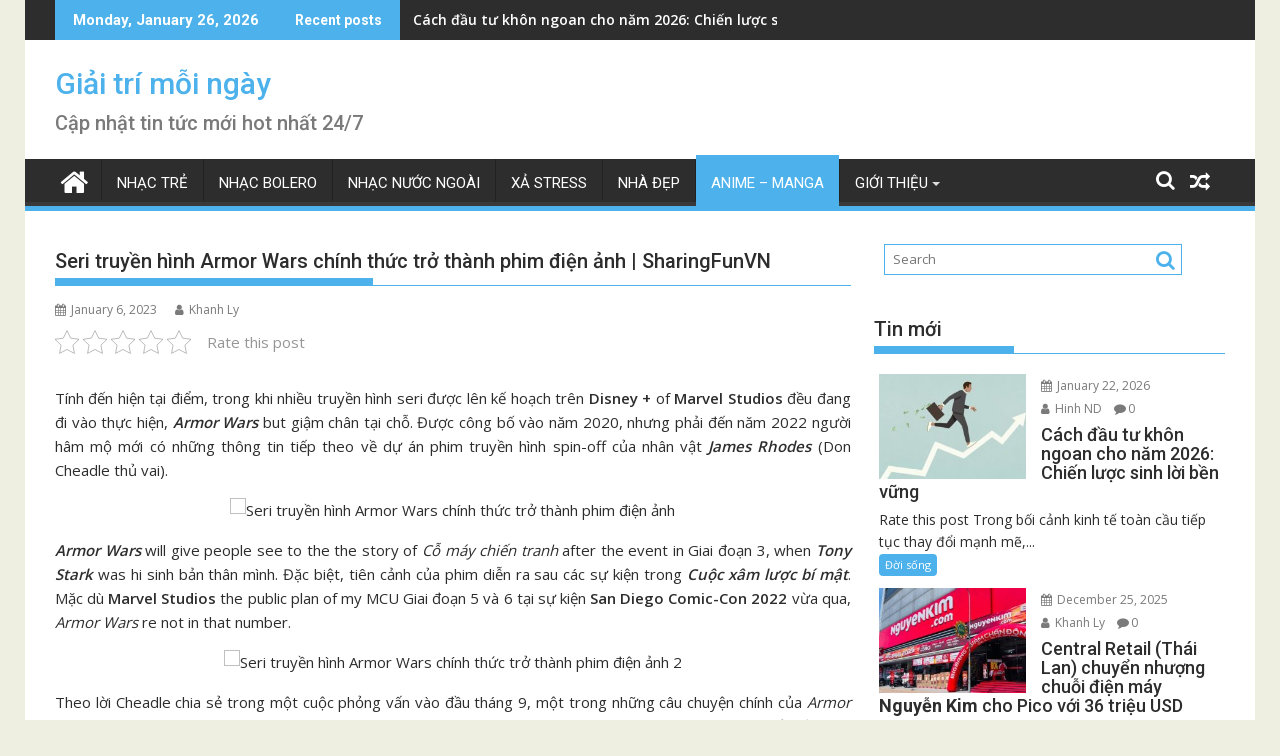

--- FILE ---
content_type: text/html; charset=UTF-8
request_url: https://earthslot.org/seri-truyen-hinh-armor-wars-chinh-thuc-tro-thanh-phim-dien-anh-sharingfunvn/
body_size: 18028
content:
<!DOCTYPE html><html lang="en-US" prefix="og: https://ogp.me/ns#">
    	<head>
<!-- Global site tag (gtag.js) - Google Analytics -->
<script async src="https://www.googletagmanager.com/gtag/js?id=UA-153089465-1"></script>
<script>
  window.dataLayer = window.dataLayer || [];
  function gtag(){dataLayer.push(arguments);}
  gtag('js', new Date());

  gtag('config', 'UA-153089465-1');
</script>
<meta name="google-site-verification" content="dR5JqeN0CyvMauaMxfmO6HzrGl6H4um_AvGfn0MuVSs" />

		        <meta charset="UTF-8">
        <meta name="viewport" content="width=device-width, initial-scale=1">
        <link rel="profile" href="https://gmpg.org/xfn/11">
        <link rel="pingback" href="https://earthslot.org/xmlrpc.php">
    
<!-- Search Engine Optimization by Rank Math - https://s.rankmath.com/home -->
<title>Seri truyền hình Armor Wars chính thức trở thành phim điện ảnh | SharingFunVN - Giải trí mỗi ngày</title>
<meta name="description" content="Tính đến hiện tại điểm, trong khi nhiều truyền hình seri được lên kế hoạch trên Disney + of Marvel Studios đều đang đi vào thực hiện, Armor Wars but giậm chân"/>
<meta name="robots" content="index, follow, max-snippet:-1, max-video-preview:-1, max-image-preview:large"/>
<link rel="canonical" href="https://earthslot.org/seri-truyen-hinh-armor-wars-chinh-thuc-tro-thanh-phim-dien-anh-sharingfunvn/" />
<meta property="og:locale" content="en_US" />
<meta property="og:type" content="article" />
<meta property="og:title" content="Seri truyền hình Armor Wars chính thức trở thành phim điện ảnh | SharingFunVN - Giải trí mỗi ngày" />
<meta property="og:description" content="Tính đến hiện tại điểm, trong khi nhiều truyền hình seri được lên kế hoạch trên Disney + of Marvel Studios đều đang đi vào thực hiện, Armor Wars but giậm chân" />
<meta property="og:url" content="https://earthslot.org/seri-truyen-hinh-armor-wars-chinh-thuc-tro-thanh-phim-dien-anh-sharingfunvn/" />
<meta property="og:site_name" content="Giải trí mỗi ngày" />
<meta property="article:section" content="ANIME - MANGA" />
<meta property="og:updated_time" content="2023-01-19T09:37:21+07:00" />
<meta property="article:published_time" content="2023-01-06T09:14:05+07:00" />
<meta property="article:modified_time" content="2023-01-19T09:37:21+07:00" />
<meta name="twitter:card" content="summary_large_image" />
<meta name="twitter:title" content="Seri truyền hình Armor Wars chính thức trở thành phim điện ảnh | SharingFunVN - Giải trí mỗi ngày" />
<meta name="twitter:description" content="Tính đến hiện tại điểm, trong khi nhiều truyền hình seri được lên kế hoạch trên Disney + of Marvel Studios đều đang đi vào thực hiện, Armor Wars but giậm chân" />
<meta name="twitter:label1" content="Written by" />
<meta name="twitter:data1" content="Khanh Ly" />
<meta name="twitter:label2" content="Time to read" />
<meta name="twitter:data2" content="2 minutes" />
<script type="application/ld+json" class="rank-math-schema">{"@context":"https://schema.org","@graph":[{"@type":["Person","Organization"],"@id":"https://earthslot.org/#person","name":"Khanh Ly"},{"@type":"WebSite","@id":"https://earthslot.org/#website","url":"https://earthslot.org","name":"Khanh Ly","publisher":{"@id":"https://earthslot.org/#person"},"inLanguage":"en-US"},{"@type":"ImageObject","@id":"https://sharingfunvn.com/wp-content/uploads/2022/09/armor-wars-chuyen-sang-phim-dien-anh-01_rkka.jpg","url":"https://sharingfunvn.com/wp-content/uploads/2022/09/armor-wars-chuyen-sang-phim-dien-anh-01_rkka.jpg","width":"200","height":"200","inLanguage":"en-US"},{"@type":"WebPage","@id":"https://earthslot.org/seri-truyen-hinh-armor-wars-chinh-thuc-tro-thanh-phim-dien-anh-sharingfunvn/#webpage","url":"https://earthslot.org/seri-truyen-hinh-armor-wars-chinh-thuc-tro-thanh-phim-dien-anh-sharingfunvn/","name":"Seri truy\u1ec1n h\u00ecnh Armor Wars ch\u00ednh th\u1ee9c tr\u1edf th\u00e0nh phim \u0111i\u1ec7n \u1ea3nh | SharingFunVN - Gi\u1ea3i tr\u00ed m\u1ed7i ng\u00e0y","datePublished":"2023-01-06T09:14:05+07:00","dateModified":"2023-01-19T09:37:21+07:00","isPartOf":{"@id":"https://earthslot.org/#website"},"primaryImageOfPage":{"@id":"https://sharingfunvn.com/wp-content/uploads/2022/09/armor-wars-chuyen-sang-phim-dien-anh-01_rkka.jpg"},"inLanguage":"en-US"},{"@type":"Person","@id":"https://earthslot.org/author/adminnn/","name":"Khanh Ly","url":"https://earthslot.org/author/adminnn/","image":{"@type":"ImageObject","@id":"https://secure.gravatar.com/avatar/ba897018e2fb64639d6416bd5ea7ad22?s=96&amp;d=mm&amp;r=g","url":"https://secure.gravatar.com/avatar/ba897018e2fb64639d6416bd5ea7ad22?s=96&amp;d=mm&amp;r=g","caption":"Khanh Ly","inLanguage":"en-US"}},{"@type":"BlogPosting","headline":"Seri truy\u1ec1n h\u00ecnh Armor Wars ch\u00ednh th\u1ee9c tr\u1edf th\u00e0nh phim \u0111i\u1ec7n \u1ea3nh | SharingFunVN - Gi\u1ea3i tr\u00ed m\u1ed7i ng\u00e0y","datePublished":"2023-01-06T09:14:05+07:00","dateModified":"2023-01-19T09:37:21+07:00","articleSection":"ANIME - MANGA","author":{"@id":"https://earthslot.org/author/adminnn/"},"publisher":{"@id":"https://earthslot.org/#person"},"description":"T\u00ednh \u0111\u1ebfn hi\u1ec7n t\u1ea1i \u0111i\u1ec3m, trong khi nhi\u1ec1u truy\u1ec1n h\u00ecnh seri \u0111\u01b0\u1ee3c l\u00ean k\u1ebf ho\u1ea1ch tr\u00ean Disney + of Marvel Studios \u0111\u1ec1u \u0111ang \u0111i v\u00e0o th\u1ef1c hi\u1ec7n, Armor Wars but gi\u1eadm ch\u00e2n","name":"Seri truy\u1ec1n h\u00ecnh Armor Wars ch\u00ednh th\u1ee9c tr\u1edf th\u00e0nh phim \u0111i\u1ec7n \u1ea3nh | SharingFunVN - Gi\u1ea3i tr\u00ed m\u1ed7i ng\u00e0y","@id":"https://earthslot.org/seri-truyen-hinh-armor-wars-chinh-thuc-tro-thanh-phim-dien-anh-sharingfunvn/#richSnippet","isPartOf":{"@id":"https://earthslot.org/seri-truyen-hinh-armor-wars-chinh-thuc-tro-thanh-phim-dien-anh-sharingfunvn/#webpage"},"image":{"@id":"https://sharingfunvn.com/wp-content/uploads/2022/09/armor-wars-chuyen-sang-phim-dien-anh-01_rkka.jpg"},"inLanguage":"en-US","mainEntityOfPage":{"@id":"https://earthslot.org/seri-truyen-hinh-armor-wars-chinh-thuc-tro-thanh-phim-dien-anh-sharingfunvn/#webpage"}}]}</script>
<!-- /Rank Math WordPress SEO plugin -->

<link rel='dns-prefetch' href='//fonts.googleapis.com' />
<link rel="alternate" type="application/rss+xml" title="Giải trí mỗi ngày &raquo; Feed" href="https://earthslot.org/feed/" />
<link rel="alternate" type="application/rss+xml" title="Giải trí mỗi ngày &raquo; Comments Feed" href="https://earthslot.org/comments/feed/" />
<link rel="alternate" type="application/rss+xml" title="Giải trí mỗi ngày &raquo; Seri truyền hình Armor Wars chính thức trở thành phim điện ảnh |  SharingFunVN Comments Feed" href="https://earthslot.org/seri-truyen-hinh-armor-wars-chinh-thuc-tro-thanh-phim-dien-anh-sharingfunvn/feed/" />
		<!-- This site uses the Google Analytics by MonsterInsights plugin v8.3.4 - Using Analytics tracking - https://www.monsterinsights.com/ -->
		<!-- Note: MonsterInsights is not currently configured on this site. The site owner needs to authenticate with Google Analytics in the MonsterInsights settings panel. -->
					<!-- No UA code set -->
				<!-- / Google Analytics by MonsterInsights -->
		<script type="text/javascript">
window._wpemojiSettings = {"baseUrl":"https:\/\/s.w.org\/images\/core\/emoji\/14.0.0\/72x72\/","ext":".png","svgUrl":"https:\/\/s.w.org\/images\/core\/emoji\/14.0.0\/svg\/","svgExt":".svg","source":{"concatemoji":"https:\/\/earthslot.org\/wp-includes\/js\/wp-emoji-release.min.js?ver=6.1.1"}};
/*! This file is auto-generated */
!function(e,a,t){var n,r,o,i=a.createElement("canvas"),p=i.getContext&&i.getContext("2d");function s(e,t){var a=String.fromCharCode,e=(p.clearRect(0,0,i.width,i.height),p.fillText(a.apply(this,e),0,0),i.toDataURL());return p.clearRect(0,0,i.width,i.height),p.fillText(a.apply(this,t),0,0),e===i.toDataURL()}function c(e){var t=a.createElement("script");t.src=e,t.defer=t.type="text/javascript",a.getElementsByTagName("head")[0].appendChild(t)}for(o=Array("flag","emoji"),t.supports={everything:!0,everythingExceptFlag:!0},r=0;r<o.length;r++)t.supports[o[r]]=function(e){if(p&&p.fillText)switch(p.textBaseline="top",p.font="600 32px Arial",e){case"flag":return s([127987,65039,8205,9895,65039],[127987,65039,8203,9895,65039])?!1:!s([55356,56826,55356,56819],[55356,56826,8203,55356,56819])&&!s([55356,57332,56128,56423,56128,56418,56128,56421,56128,56430,56128,56423,56128,56447],[55356,57332,8203,56128,56423,8203,56128,56418,8203,56128,56421,8203,56128,56430,8203,56128,56423,8203,56128,56447]);case"emoji":return!s([129777,127995,8205,129778,127999],[129777,127995,8203,129778,127999])}return!1}(o[r]),t.supports.everything=t.supports.everything&&t.supports[o[r]],"flag"!==o[r]&&(t.supports.everythingExceptFlag=t.supports.everythingExceptFlag&&t.supports[o[r]]);t.supports.everythingExceptFlag=t.supports.everythingExceptFlag&&!t.supports.flag,t.DOMReady=!1,t.readyCallback=function(){t.DOMReady=!0},t.supports.everything||(n=function(){t.readyCallback()},a.addEventListener?(a.addEventListener("DOMContentLoaded",n,!1),e.addEventListener("load",n,!1)):(e.attachEvent("onload",n),a.attachEvent("onreadystatechange",function(){"complete"===a.readyState&&t.readyCallback()})),(e=t.source||{}).concatemoji?c(e.concatemoji):e.wpemoji&&e.twemoji&&(c(e.twemoji),c(e.wpemoji)))}(window,document,window._wpemojiSettings);
</script>
<style type="text/css">
img.wp-smiley,
img.emoji {
	display: inline !important;
	border: none !important;
	box-shadow: none !important;
	height: 1em !important;
	width: 1em !important;
	margin: 0 0.07em !important;
	vertical-align: -0.1em !important;
	background: none !important;
	padding: 0 !important;
}
</style>
	<link rel='stylesheet' id='wp-block-library-css' href='https://earthslot.org/wp-includes/css/dist/block-library/style.min.css?ver=6.1.1' type='text/css' media='all' />
<style id='wp-block-library-theme-inline-css' type='text/css'>
.wp-block-audio figcaption{color:#555;font-size:13px;text-align:center}.is-dark-theme .wp-block-audio figcaption{color:hsla(0,0%,100%,.65)}.wp-block-audio{margin:0 0 1em}.wp-block-code{border:1px solid #ccc;border-radius:4px;font-family:Menlo,Consolas,monaco,monospace;padding:.8em 1em}.wp-block-embed figcaption{color:#555;font-size:13px;text-align:center}.is-dark-theme .wp-block-embed figcaption{color:hsla(0,0%,100%,.65)}.wp-block-embed{margin:0 0 1em}.blocks-gallery-caption{color:#555;font-size:13px;text-align:center}.is-dark-theme .blocks-gallery-caption{color:hsla(0,0%,100%,.65)}.wp-block-image figcaption{color:#555;font-size:13px;text-align:center}.is-dark-theme .wp-block-image figcaption{color:hsla(0,0%,100%,.65)}.wp-block-image{margin:0 0 1em}.wp-block-pullquote{border-top:4px solid;border-bottom:4px solid;margin-bottom:1.75em;color:currentColor}.wp-block-pullquote__citation,.wp-block-pullquote cite,.wp-block-pullquote footer{color:currentColor;text-transform:uppercase;font-size:.8125em;font-style:normal}.wp-block-quote{border-left:.25em solid;margin:0 0 1.75em;padding-left:1em}.wp-block-quote cite,.wp-block-quote footer{color:currentColor;font-size:.8125em;position:relative;font-style:normal}.wp-block-quote.has-text-align-right{border-left:none;border-right:.25em solid;padding-left:0;padding-right:1em}.wp-block-quote.has-text-align-center{border:none;padding-left:0}.wp-block-quote.is-large,.wp-block-quote.is-style-large,.wp-block-quote.is-style-plain{border:none}.wp-block-search .wp-block-search__label{font-weight:700}.wp-block-search__button{border:1px solid #ccc;padding:.375em .625em}:where(.wp-block-group.has-background){padding:1.25em 2.375em}.wp-block-separator.has-css-opacity{opacity:.4}.wp-block-separator{border:none;border-bottom:2px solid;margin-left:auto;margin-right:auto}.wp-block-separator.has-alpha-channel-opacity{opacity:1}.wp-block-separator:not(.is-style-wide):not(.is-style-dots){width:100px}.wp-block-separator.has-background:not(.is-style-dots){border-bottom:none;height:1px}.wp-block-separator.has-background:not(.is-style-wide):not(.is-style-dots){height:2px}.wp-block-table{margin:"0 0 1em 0"}.wp-block-table thead{border-bottom:3px solid}.wp-block-table tfoot{border-top:3px solid}.wp-block-table td,.wp-block-table th{word-break:normal}.wp-block-table figcaption{color:#555;font-size:13px;text-align:center}.is-dark-theme .wp-block-table figcaption{color:hsla(0,0%,100%,.65)}.wp-block-video figcaption{color:#555;font-size:13px;text-align:center}.is-dark-theme .wp-block-video figcaption{color:hsla(0,0%,100%,.65)}.wp-block-video{margin:0 0 1em}.wp-block-template-part.has-background{padding:1.25em 2.375em;margin-top:0;margin-bottom:0}
</style>
<link rel='stylesheet' id='classic-theme-styles-css' href='https://earthslot.org/wp-includes/css/classic-themes.min.css?ver=1' type='text/css' media='all' />
<style id='global-styles-inline-css' type='text/css'>
body{--wp--preset--color--black: #000000;--wp--preset--color--cyan-bluish-gray: #abb8c3;--wp--preset--color--white: #ffffff;--wp--preset--color--pale-pink: #f78da7;--wp--preset--color--vivid-red: #cf2e2e;--wp--preset--color--luminous-vivid-orange: #ff6900;--wp--preset--color--luminous-vivid-amber: #fcb900;--wp--preset--color--light-green-cyan: #7bdcb5;--wp--preset--color--vivid-green-cyan: #00d084;--wp--preset--color--pale-cyan-blue: #8ed1fc;--wp--preset--color--vivid-cyan-blue: #0693e3;--wp--preset--color--vivid-purple: #9b51e0;--wp--preset--gradient--vivid-cyan-blue-to-vivid-purple: linear-gradient(135deg,rgba(6,147,227,1) 0%,rgb(155,81,224) 100%);--wp--preset--gradient--light-green-cyan-to-vivid-green-cyan: linear-gradient(135deg,rgb(122,220,180) 0%,rgb(0,208,130) 100%);--wp--preset--gradient--luminous-vivid-amber-to-luminous-vivid-orange: linear-gradient(135deg,rgba(252,185,0,1) 0%,rgba(255,105,0,1) 100%);--wp--preset--gradient--luminous-vivid-orange-to-vivid-red: linear-gradient(135deg,rgba(255,105,0,1) 0%,rgb(207,46,46) 100%);--wp--preset--gradient--very-light-gray-to-cyan-bluish-gray: linear-gradient(135deg,rgb(238,238,238) 0%,rgb(169,184,195) 100%);--wp--preset--gradient--cool-to-warm-spectrum: linear-gradient(135deg,rgb(74,234,220) 0%,rgb(151,120,209) 20%,rgb(207,42,186) 40%,rgb(238,44,130) 60%,rgb(251,105,98) 80%,rgb(254,248,76) 100%);--wp--preset--gradient--blush-light-purple: linear-gradient(135deg,rgb(255,206,236) 0%,rgb(152,150,240) 100%);--wp--preset--gradient--blush-bordeaux: linear-gradient(135deg,rgb(254,205,165) 0%,rgb(254,45,45) 50%,rgb(107,0,62) 100%);--wp--preset--gradient--luminous-dusk: linear-gradient(135deg,rgb(255,203,112) 0%,rgb(199,81,192) 50%,rgb(65,88,208) 100%);--wp--preset--gradient--pale-ocean: linear-gradient(135deg,rgb(255,245,203) 0%,rgb(182,227,212) 50%,rgb(51,167,181) 100%);--wp--preset--gradient--electric-grass: linear-gradient(135deg,rgb(202,248,128) 0%,rgb(113,206,126) 100%);--wp--preset--gradient--midnight: linear-gradient(135deg,rgb(2,3,129) 0%,rgb(40,116,252) 100%);--wp--preset--duotone--dark-grayscale: url('#wp-duotone-dark-grayscale');--wp--preset--duotone--grayscale: url('#wp-duotone-grayscale');--wp--preset--duotone--purple-yellow: url('#wp-duotone-purple-yellow');--wp--preset--duotone--blue-red: url('#wp-duotone-blue-red');--wp--preset--duotone--midnight: url('#wp-duotone-midnight');--wp--preset--duotone--magenta-yellow: url('#wp-duotone-magenta-yellow');--wp--preset--duotone--purple-green: url('#wp-duotone-purple-green');--wp--preset--duotone--blue-orange: url('#wp-duotone-blue-orange');--wp--preset--font-size--small: 13px;--wp--preset--font-size--medium: 20px;--wp--preset--font-size--large: 36px;--wp--preset--font-size--x-large: 42px;--wp--preset--spacing--20: 0.44rem;--wp--preset--spacing--30: 0.67rem;--wp--preset--spacing--40: 1rem;--wp--preset--spacing--50: 1.5rem;--wp--preset--spacing--60: 2.25rem;--wp--preset--spacing--70: 3.38rem;--wp--preset--spacing--80: 5.06rem;}:where(.is-layout-flex){gap: 0.5em;}body .is-layout-flow > .alignleft{float: left;margin-inline-start: 0;margin-inline-end: 2em;}body .is-layout-flow > .alignright{float: right;margin-inline-start: 2em;margin-inline-end: 0;}body .is-layout-flow > .aligncenter{margin-left: auto !important;margin-right: auto !important;}body .is-layout-constrained > .alignleft{float: left;margin-inline-start: 0;margin-inline-end: 2em;}body .is-layout-constrained > .alignright{float: right;margin-inline-start: 2em;margin-inline-end: 0;}body .is-layout-constrained > .aligncenter{margin-left: auto !important;margin-right: auto !important;}body .is-layout-constrained > :where(:not(.alignleft):not(.alignright):not(.alignfull)){max-width: var(--wp--style--global--content-size);margin-left: auto !important;margin-right: auto !important;}body .is-layout-constrained > .alignwide{max-width: var(--wp--style--global--wide-size);}body .is-layout-flex{display: flex;}body .is-layout-flex{flex-wrap: wrap;align-items: center;}body .is-layout-flex > *{margin: 0;}:where(.wp-block-columns.is-layout-flex){gap: 2em;}.has-black-color{color: var(--wp--preset--color--black) !important;}.has-cyan-bluish-gray-color{color: var(--wp--preset--color--cyan-bluish-gray) !important;}.has-white-color{color: var(--wp--preset--color--white) !important;}.has-pale-pink-color{color: var(--wp--preset--color--pale-pink) !important;}.has-vivid-red-color{color: var(--wp--preset--color--vivid-red) !important;}.has-luminous-vivid-orange-color{color: var(--wp--preset--color--luminous-vivid-orange) !important;}.has-luminous-vivid-amber-color{color: var(--wp--preset--color--luminous-vivid-amber) !important;}.has-light-green-cyan-color{color: var(--wp--preset--color--light-green-cyan) !important;}.has-vivid-green-cyan-color{color: var(--wp--preset--color--vivid-green-cyan) !important;}.has-pale-cyan-blue-color{color: var(--wp--preset--color--pale-cyan-blue) !important;}.has-vivid-cyan-blue-color{color: var(--wp--preset--color--vivid-cyan-blue) !important;}.has-vivid-purple-color{color: var(--wp--preset--color--vivid-purple) !important;}.has-black-background-color{background-color: var(--wp--preset--color--black) !important;}.has-cyan-bluish-gray-background-color{background-color: var(--wp--preset--color--cyan-bluish-gray) !important;}.has-white-background-color{background-color: var(--wp--preset--color--white) !important;}.has-pale-pink-background-color{background-color: var(--wp--preset--color--pale-pink) !important;}.has-vivid-red-background-color{background-color: var(--wp--preset--color--vivid-red) !important;}.has-luminous-vivid-orange-background-color{background-color: var(--wp--preset--color--luminous-vivid-orange) !important;}.has-luminous-vivid-amber-background-color{background-color: var(--wp--preset--color--luminous-vivid-amber) !important;}.has-light-green-cyan-background-color{background-color: var(--wp--preset--color--light-green-cyan) !important;}.has-vivid-green-cyan-background-color{background-color: var(--wp--preset--color--vivid-green-cyan) !important;}.has-pale-cyan-blue-background-color{background-color: var(--wp--preset--color--pale-cyan-blue) !important;}.has-vivid-cyan-blue-background-color{background-color: var(--wp--preset--color--vivid-cyan-blue) !important;}.has-vivid-purple-background-color{background-color: var(--wp--preset--color--vivid-purple) !important;}.has-black-border-color{border-color: var(--wp--preset--color--black) !important;}.has-cyan-bluish-gray-border-color{border-color: var(--wp--preset--color--cyan-bluish-gray) !important;}.has-white-border-color{border-color: var(--wp--preset--color--white) !important;}.has-pale-pink-border-color{border-color: var(--wp--preset--color--pale-pink) !important;}.has-vivid-red-border-color{border-color: var(--wp--preset--color--vivid-red) !important;}.has-luminous-vivid-orange-border-color{border-color: var(--wp--preset--color--luminous-vivid-orange) !important;}.has-luminous-vivid-amber-border-color{border-color: var(--wp--preset--color--luminous-vivid-amber) !important;}.has-light-green-cyan-border-color{border-color: var(--wp--preset--color--light-green-cyan) !important;}.has-vivid-green-cyan-border-color{border-color: var(--wp--preset--color--vivid-green-cyan) !important;}.has-pale-cyan-blue-border-color{border-color: var(--wp--preset--color--pale-cyan-blue) !important;}.has-vivid-cyan-blue-border-color{border-color: var(--wp--preset--color--vivid-cyan-blue) !important;}.has-vivid-purple-border-color{border-color: var(--wp--preset--color--vivid-purple) !important;}.has-vivid-cyan-blue-to-vivid-purple-gradient-background{background: var(--wp--preset--gradient--vivid-cyan-blue-to-vivid-purple) !important;}.has-light-green-cyan-to-vivid-green-cyan-gradient-background{background: var(--wp--preset--gradient--light-green-cyan-to-vivid-green-cyan) !important;}.has-luminous-vivid-amber-to-luminous-vivid-orange-gradient-background{background: var(--wp--preset--gradient--luminous-vivid-amber-to-luminous-vivid-orange) !important;}.has-luminous-vivid-orange-to-vivid-red-gradient-background{background: var(--wp--preset--gradient--luminous-vivid-orange-to-vivid-red) !important;}.has-very-light-gray-to-cyan-bluish-gray-gradient-background{background: var(--wp--preset--gradient--very-light-gray-to-cyan-bluish-gray) !important;}.has-cool-to-warm-spectrum-gradient-background{background: var(--wp--preset--gradient--cool-to-warm-spectrum) !important;}.has-blush-light-purple-gradient-background{background: var(--wp--preset--gradient--blush-light-purple) !important;}.has-blush-bordeaux-gradient-background{background: var(--wp--preset--gradient--blush-bordeaux) !important;}.has-luminous-dusk-gradient-background{background: var(--wp--preset--gradient--luminous-dusk) !important;}.has-pale-ocean-gradient-background{background: var(--wp--preset--gradient--pale-ocean) !important;}.has-electric-grass-gradient-background{background: var(--wp--preset--gradient--electric-grass) !important;}.has-midnight-gradient-background{background: var(--wp--preset--gradient--midnight) !important;}.has-small-font-size{font-size: var(--wp--preset--font-size--small) !important;}.has-medium-font-size{font-size: var(--wp--preset--font-size--medium) !important;}.has-large-font-size{font-size: var(--wp--preset--font-size--large) !important;}.has-x-large-font-size{font-size: var(--wp--preset--font-size--x-large) !important;}
.wp-block-navigation a:where(:not(.wp-element-button)){color: inherit;}
:where(.wp-block-columns.is-layout-flex){gap: 2em;}
.wp-block-pullquote{font-size: 1.5em;line-height: 1.6;}
</style>
<link rel='stylesheet' id='contact-form-7-css' href='https://earthslot.org/wp-content/plugins/contact-form-7/includes/css/styles.css?ver=5.5.6' type='text/css' media='all' />
<link rel='stylesheet' id='kk-star-ratings-css' href='https://earthslot.org/wp-content/plugins/kk-star-ratings/src/core/public/css/kk-star-ratings.min.css?ver=5.2.8' type='text/css' media='all' />
<link rel='stylesheet' id='dashicons-css' href='https://earthslot.org/wp-includes/css/dashicons.min.css?ver=6.1.1' type='text/css' media='all' />
<link rel='stylesheet' id='post-views-counter-frontend-css' href='https://earthslot.org/wp-content/plugins/post-views-counter/css/frontend.css?ver=1.3.11' type='text/css' media='all' />
<link rel='stylesheet' id='jquery-bxslider-css' href='https://earthslot.org/wp-content/themes/supermag/assets/library/bxslider/css/jquery.bxslider.min.css?ver=4.2.5' type='text/css' media='all' />
<link rel='stylesheet' id='supermag-googleapis-css' href='//fonts.googleapis.com/css?family=Open+Sans%3A600%2C400%7CRoboto%3A300italic%2C400%2C500%2C700&#038;ver=1.0.1' type='text/css' media='all' />
<link rel='stylesheet' id='font-awesome-css' href='https://earthslot.org/wp-content/themes/supermag/assets/library/Font-Awesome/css/font-awesome.min.css?ver=4.7.0' type='text/css' media='all' />
<link rel='stylesheet' id='supermag-style-css' href='https://earthslot.org/wp-content/themes/supermag/style.css?ver=1.4.9' type='text/css' media='all' />
<style id='supermag-style-inline-css' type='text/css'>

            mark,
            .comment-form .form-submit input,
            .read-more,
            .bn-title,
            .home-icon.front_page_on,
            .header-wrapper .menu li:hover > a,
            .header-wrapper .menu > li.current-menu-item a,
            .header-wrapper .menu > li.current-menu-parent a,
            .header-wrapper .menu > li.current_page_parent a,
            .header-wrapper .menu > li.current_page_ancestor a,
            .header-wrapper .menu > li.current-menu-item > a:before,
            .header-wrapper .menu > li.current-menu-parent > a:before,
            .header-wrapper .menu > li.current_page_parent > a:before,
            .header-wrapper .menu > li.current_page_ancestor > a:before,
            .header-wrapper .main-navigation ul ul.sub-menu li:hover > a,
            .header-wrapper .main-navigation ul ul.children li:hover > a,
            .slider-section .cat-links a,
            .featured-desc .below-entry-meta .cat-links a,
            #calendar_wrap #wp-calendar #today,
            #calendar_wrap #wp-calendar #today a,
            .wpcf7-form input.wpcf7-submit:hover,
            .breadcrumb{
                background: #4db2ec;
            }
        
            a:hover,
            .screen-reader-text:focus,
            .bn-content a:hover,
            .socials a:hover,
            .site-title a,
            .search-block input#menu-search,
            .widget_search input#s,
            .search-block #searchsubmit,
            .widget_search #searchsubmit,
            .footer-sidebar .featured-desc .above-entry-meta a:hover,
            .slider-section .slide-title:hover,
            .besides-slider .post-title a:hover,
            .slider-feature-wrap a:hover,
            .slider-section .bx-controls-direction a,
            .besides-slider .beside-post:hover .beside-caption,
            .besides-slider .beside-post:hover .beside-caption a:hover,
            .featured-desc .above-entry-meta span:hover,
            .posted-on a:hover,
            .cat-links a:hover,
            .comments-link a:hover,
            .edit-link a:hover,
            .tags-links a:hover,
            .byline a:hover,
            .nav-links a:hover,
            #supermag-breadcrumbs a:hover,
            .wpcf7-form input.wpcf7-submit,
             .woocommerce nav.woocommerce-pagination ul li a:focus, 
             .woocommerce nav.woocommerce-pagination ul li a:hover, 
             .woocommerce nav.woocommerce-pagination ul li span.current{
                color: #4db2ec;
            }
            .search-block input#menu-search,
            .widget_search input#s,
            .tagcloud a{
                border: 1px solid #4db2ec;
            }
            .footer-wrapper .border,
            .nav-links .nav-previous a:hover,
            .nav-links .nav-next a:hover{
                border-top: 1px solid #4db2ec;
            }
             .besides-slider .beside-post{
                border-bottom: 3px solid #4db2ec;
            }
            .widget-title,
            .footer-wrapper,
            .page-header .page-title,
            .single .entry-header .entry-title,
            .page .entry-header .entry-title{
                border-bottom: 1px solid #4db2ec;
            }
            .widget-title:before,
            .page-header .page-title:before,
            .single .entry-header .entry-title:before,
            .page .entry-header .entry-title:before {
                border-bottom: 7px solid #4db2ec;
            }
           .wpcf7-form input.wpcf7-submit,
            article.post.sticky{
                border: 2px solid #4db2ec;
            }
           .breadcrumb::after {
                border-left: 5px solid #4db2ec;
            }
           .rtl .breadcrumb::after {
                border-right: 5px solid #4db2ec;
                border-left:medium none;
            }
           .header-wrapper #site-navigation{
                border-bottom: 5px solid #4db2ec;
            }
           @media screen and (max-width:992px){
                .slicknav_btn.slicknav_open{
                    border: 1px solid #4db2ec;
                }
                 .header-wrapper .main-navigation ul ul.sub-menu li:hover > a,
                 .header-wrapper .main-navigation ul ul.children li:hover > a
                 {
                         background: #2d2d2d;
                 }
                .slicknav_btn.slicknav_open:before{
                    background: { #4db2ec };
                    box-shadow: 0 6px 0 0 #4db2ec, 0 12px 0 0 #4db2ec;
                }
                .slicknav_nav li:hover > a,
                .slicknav_nav li.current-menu-ancestor a,
                .slicknav_nav li.current-menu-item  > a,
                .slicknav_nav li.current_page_item a,
                .slicknav_nav li.current_page_item .slicknav_item span,
                .slicknav_nav li .slicknav_item:hover a{
                    color: #4db2ec;
                }
            }
                    .cat-links .at-cat-item-1{
                    background: #4db2ec!important;
                    color : #fff!important;
                    }
                    
                    .cat-links .at-cat-item-1:hover{
                    background: #2d2d2d!important;
                    color : #fff!important;
                    }
                    
                    .cat-links .at-cat-item-2{
                    background: #4db2ec!important;
                    color : #fff!important;
                    }
                    
                    .cat-links .at-cat-item-2:hover{
                    background: #2d2d2d!important;
                    color : #fff!important;
                    }
                    
                    .cat-links .at-cat-item-3{
                    background: #4db2ec!important;
                    color : #fff!important;
                    }
                    
                    .cat-links .at-cat-item-3:hover{
                    background: #2d2d2d!important;
                    color : #fff!important;
                    }
                    
                    .cat-links .at-cat-item-4{
                    background: #4db2ec!important;
                    color : #fff!important;
                    }
                    
                    .cat-links .at-cat-item-4:hover{
                    background: #2d2d2d!important;
                    color : #fff!important;
                    }
                    
                    .cat-links .at-cat-item-5{
                    background: #4db2ec!important;
                    color : #fff!important;
                    }
                    
                    .cat-links .at-cat-item-5:hover{
                    background: #2d2d2d!important;
                    color : #fff!important;
                    }
                    
                    .cat-links .at-cat-item-6{
                    background: #4db2ec!important;
                    color : #fff!important;
                    }
                    
                    .cat-links .at-cat-item-6:hover{
                    background: #2d2d2d!important;
                    color : #fff!important;
                    }
                    
                    .cat-links .at-cat-item-7{
                    background: #4db2ec!important;
                    color : #fff!important;
                    }
                    
                    .cat-links .at-cat-item-7:hover{
                    background: #2d2d2d!important;
                    color : #fff!important;
                    }
                    
                    .cat-links .at-cat-item-9{
                    background: #4db2ec!important;
                    color : #fff!important;
                    }
                    
                    .cat-links .at-cat-item-9:hover{
                    background: #2d2d2d!important;
                    color : #fff!important;
                    }
                    
                    .cat-links .at-cat-item-10{
                    background: #4db2ec!important;
                    color : #fff!important;
                    }
                    
                    .cat-links .at-cat-item-10:hover{
                    background: #2d2d2d!important;
                    color : #fff!important;
                    }
                    
                    .cat-links .at-cat-item-11{
                    background: #4db2ec!important;
                    color : #fff!important;
                    }
                    
                    .cat-links .at-cat-item-11:hover{
                    background: #2d2d2d!important;
                    color : #fff!important;
                    }
                    
                    .cat-links .at-cat-item-1069{
                    background: #4db2ec!important;
                    color : #fff!important;
                    }
                    
                    .cat-links .at-cat-item-1069:hover{
                    background: #2d2d2d!important;
                    color : #fff!important;
                    }
                    
                    .cat-links .at-cat-item-1071{
                    background: #4db2ec!important;
                    color : #fff!important;
                    }
                    
                    .cat-links .at-cat-item-1071:hover{
                    background: #2d2d2d!important;
                    color : #fff!important;
                    }
                    
                    .cat-links .at-cat-item-1072{
                    background: #4db2ec!important;
                    color : #fff!important;
                    }
                    
                    .cat-links .at-cat-item-1072:hover{
                    background: #2d2d2d!important;
                    color : #fff!important;
                    }
                    
</style>
<link rel='stylesheet' id='supermag-block-front-styles-css' href='https://earthslot.org/wp-content/themes/supermag/acmethemes/gutenberg/gutenberg-front.css?ver=1.0' type='text/css' media='all' />
<script type='text/javascript' src='https://earthslot.org/wp-includes/js/jquery/jquery.min.js?ver=3.6.1' id='jquery-core-js'></script>
<script type='text/javascript' src='https://earthslot.org/wp-includes/js/jquery/jquery-migrate.min.js?ver=3.3.2' id='jquery-migrate-js'></script>
<!--[if lt IE 9]>
<script type='text/javascript' src='https://earthslot.org/wp-content/themes/supermag/assets/library/html5shiv/html5shiv.min.js?ver=3.7.3' id='html5-js'></script>
<![endif]-->
<!--[if lt IE 9]>
<script type='text/javascript' src='https://earthslot.org/wp-content/themes/supermag/assets/library/respond/respond.min.js?ver=1.1.2' id='respond-js'></script>
<![endif]-->
<link rel="https://api.w.org/" href="https://earthslot.org/wp-json/" /><link rel="alternate" type="application/json" href="https://earthslot.org/wp-json/wp/v2/posts/11609" /><link rel="EditURI" type="application/rsd+xml" title="RSD" href="https://earthslot.org/xmlrpc.php?rsd" />
<link rel="wlwmanifest" type="application/wlwmanifest+xml" href="https://earthslot.org/wp-includes/wlwmanifest.xml" />
<meta name="generator" content="WordPress 6.1.1" />
<link rel='shortlink' href='https://earthslot.org/?p=11609' />
<link rel="alternate" type="application/json+oembed" href="https://earthslot.org/wp-json/oembed/1.0/embed?url=https%3A%2F%2Fearthslot.org%2Fseri-truyen-hinh-armor-wars-chinh-thuc-tro-thanh-phim-dien-anh-sharingfunvn%2F" />
<link rel="alternate" type="text/xml+oembed" href="https://earthslot.org/wp-json/oembed/1.0/embed?url=https%3A%2F%2Fearthslot.org%2Fseri-truyen-hinh-armor-wars-chinh-thuc-tro-thanh-phim-dien-anh-sharingfunvn%2F&#038;format=xml" />
<!-- Schema optimized by Schema Pro --><script type="application/ld+json">{"@context":"https:\/\/schema.org","@type":"article","mainEntityOfPage":{"@type":"WebPage","@id":"https:\/\/earthslot.org\/seri-truyen-hinh-armor-wars-chinh-thuc-tro-thanh-phim-dien-anh-sharingfunvn\/"},"headline":"Seri truy\u1ec1n h\u00ecnh Armor Wars ch\u00ednh th\u1ee9c tr\u1edf th\u00e0nh phim \u0111i\u1ec7n \u1ea3nh |  SharingFunVN","datePublished":"2023-01-06T09:14:05","dateModified":"2023-01-19T09:37:21","author":{"@type":"Person","name":"Khanh Ly"},"publisher":{"@type":"Organization","name":"Gi\u1ea3i tr\u00ed m\u1ed7i ng\u00e0y","logo":{"@type":"ImageObject","url":"https:\/\/earthslot.org\/wp-content\/uploads\/2020\/01\/9daf8f66-304a-40f7-a451-211c544ed4ff_200x200-60x60.png","width":60,"height":60}}}</script><!-- / Schema optimized by Schema Pro --><!-- organization Schema optimized by Schema Pro --><script type="application/ld+json">{"@context":"https:\/\/schema.org","@type":"organization","name":"Earth Slot","url":"https:\/\/earthslot.org","logo":{"@type":"ImageObject","url":"https:\/\/earthslot.org\/wp-content\/uploads\/2020\/01\/9daf8f66-304a-40f7-a451-211c544ed4ff_200x200.png","width":200,"height":200}}</script><!-- / organization Schema optimized by Schema Pro --><!-- sitelink-search-box Schema optimized by Schema Pro --><script type="application/ld+json">{"@context":"https:\/\/schema.org","@type":"WebSite","name":"Earth Slot","url":"https:\/\/earthslot.org","potentialAction":[{"@type":"SearchAction","target":"https:\/\/earthslot.org\/?s={search_term_string}","query-input":"required name=search_term_string"}]}</script><!-- / sitelink-search-box Schema optimized by Schema Pro --><!-- breadcrumb Schema optimized by Schema Pro --><script type="application/ld+json">{"@context":"https:\/\/schema.org","@type":"BreadcrumbList","itemListElement":[{"@type":"ListItem","position":1,"item":{"@id":"https:\/\/earthslot.org\/","name":"Home"}},{"@type":"ListItem","position":2,"item":{"@id":"https:\/\/earthslot.org\/seri-truyen-hinh-armor-wars-chinh-thuc-tro-thanh-phim-dien-anh-sharingfunvn\/","name":"Seri truy\u1ec1n h\u00ecnh Armor Wars ch\u00ednh th\u1ee9c tr\u1edf th\u00e0nh phim \u0111i\u1ec7n \u1ea3nh |  SharingFunVN"}}]}</script><!-- / breadcrumb Schema optimized by Schema Pro --><noscript><style>.lazyload[data-src]{display:none !important;}</style></noscript><style>.lazyload{background-image:none !important;}.lazyload:before{background-image:none !important;}</style>
		<style>
			#wp-admin-bar-pvc-post-views .pvc-graph-container { padding-top: 6px; padding-bottom: 6px; position: relative; display: block; height: 100%; box-sizing: border-box; }
			#wp-admin-bar-pvc-post-views .pvc-line-graph {
				display: inline-block;
				width: 1px;
				margin-right: 1px;
				background-color: #ccc;
				vertical-align: baseline;
			}
			#wp-admin-bar-pvc-post-views .pvc-line-graph:hover { background-color: #eee; }
			#wp-admin-bar-pvc-post-views .pvc-line-graph-0 { height: 1% }
			#wp-admin-bar-pvc-post-views .pvc-line-graph-1 { height: 5% }
			#wp-admin-bar-pvc-post-views .pvc-line-graph-2 { height: 10% }
			#wp-admin-bar-pvc-post-views .pvc-line-graph-3 { height: 15% }
			#wp-admin-bar-pvc-post-views .pvc-line-graph-4 { height: 20% }
			#wp-admin-bar-pvc-post-views .pvc-line-graph-5 { height: 25% }
			#wp-admin-bar-pvc-post-views .pvc-line-graph-6 { height: 30% }
			#wp-admin-bar-pvc-post-views .pvc-line-graph-7 { height: 35% }
			#wp-admin-bar-pvc-post-views .pvc-line-graph-8 { height: 40% }
			#wp-admin-bar-pvc-post-views .pvc-line-graph-9 { height: 45% }
			#wp-admin-bar-pvc-post-views .pvc-line-graph-10 { height: 50% }
			#wp-admin-bar-pvc-post-views .pvc-line-graph-11 { height: 55% }
			#wp-admin-bar-pvc-post-views .pvc-line-graph-12 { height: 60% }
			#wp-admin-bar-pvc-post-views .pvc-line-graph-13 { height: 65% }
			#wp-admin-bar-pvc-post-views .pvc-line-graph-14 { height: 70% }
			#wp-admin-bar-pvc-post-views .pvc-line-graph-15 { height: 75% }
			#wp-admin-bar-pvc-post-views .pvc-line-graph-16 { height: 80% }
			#wp-admin-bar-pvc-post-views .pvc-line-graph-17 { height: 85% }
			#wp-admin-bar-pvc-post-views .pvc-line-graph-18 { height: 90% }
			#wp-admin-bar-pvc-post-views .pvc-line-graph-19 { height: 95% }
			#wp-admin-bar-pvc-post-views .pvc-line-graph-20 { height: 100% }
		</style><link rel="icon" href="https://earthslot.org/wp-content/uploads/2019/09/cropped-kisspng-letter-case-alphabet-computer-icons-letter-e-5abfa781d3c6e3.0646212115225096978675-32x32.png" sizes="32x32" />
<link rel="icon" href="https://earthslot.org/wp-content/uploads/2019/09/cropped-kisspng-letter-case-alphabet-computer-icons-letter-e-5abfa781d3c6e3.0646212115225096978675-192x192.png" sizes="192x192" />
<link rel="apple-touch-icon" href="https://earthslot.org/wp-content/uploads/2019/09/cropped-kisspng-letter-case-alphabet-computer-icons-letter-e-5abfa781d3c6e3.0646212115225096978675-180x180.png" />
<meta name="msapplication-TileImage" content="https://earthslot.org/wp-content/uploads/2019/09/cropped-kisspng-letter-case-alphabet-computer-icons-letter-e-5abfa781d3c6e3.0646212115225096978675-270x270.png" />

	</head>
<body class="post-template-default single single-post postid-11609 single-format-standard wp-schema-pro-1.5.0 boxed-layout single-large-image left-logo-right-ainfo right-sidebar at-sticky-sidebar group-blog">
<script data-cfasync="false" data-no-defer="1">var ewww_webp_supported=false;</script>

        <div id="page" class="hfeed site">
            <a class="skip-link screen-reader-text" href="#content" title="link">Skip to content</a>
            <header id="masthead" class="site-header" role="banner">
            <div class="top-header-section clearfix">
                <div class="wrapper">
                     <div class="header-latest-posts float-left bn-title">Monday, January 26, 2026</div>                            <div class="header-latest-posts bn-wrapper float-left">
                                <div class="bn-title">
                                    Recent posts                                </div>
                                <ul class="duper-bn">
                                                                            <li class="bn-content">
                                            <a href="https://earthslot.org/cach-dau-tu-khon-ngoan-cho-nam-2026-chien-luoc-sinh-loi-ben-vung/" title="Cách đầu tư khôn ngoan cho năm 2026: Chiến lược sinh lời bền vững">
                                                Cách đầu tư khôn ngoan cho năm 2026: Chiến lược sinh lời bền vững                                            </a>
                                        </li>
                                                                            <li class="bn-content">
                                            <a href="https://earthslot.org/central-retail-thai-lan-chuyen-nhuong-chuoi-dien-may-nguyen-kim-cho-pico-voi-36-trieu-usd/" title="Central Retail (Thái Lan) chuyển nhượng chuỗi điện máy &lt;strong&gt;Nguyễn Kim&lt;/strong&gt; cho Pico với 36 triệu USD">
                                                Central Retail (Thái Lan) chuyển nhượng chuỗi điện máy &lt;strong&gt;Nguyễn Kim&lt;/strong&gt; cho Pico với 36 triệu USD                                            </a>
                                        </li>
                                                                            <li class="bn-content">
                                            <a href="https://earthslot.org/kinh-te-nga-van-tru-vung-du-suc-ep-ngay-cang-lon-buc-tranh-kinh-te-toan-dien-duoi-lang-kinh-moi/" title="&lt;strong&gt;Kinh tế Nga vẫn trụ vững dù sức ép ngày càng lớn – Bức tranh kinh tế toàn diện dưới lăng kính mới&lt;/strong&gt;">
                                                &lt;strong&gt;Kinh tế Nga vẫn trụ vững dù sức ép ngày càng lớn – Bức tranh kinh tế toàn diện dưới lăng kính mới&lt;/strong&gt;                                            </a>
                                        </li>
                                                                            <li class="bn-content">
                                            <a href="https://earthslot.org/nghi-huu-can-bao-nhieu-tien-de-song-an-nhan-suot-doi/" title="Nghỉ Hưu Cần Bao Nhiêu Tiền Để Sống An Nhàn Suốt Đời?">
                                                Nghỉ Hưu Cần Bao Nhiêu Tiền Để Sống An Nhàn Suốt Đời?                                            </a>
                                        </li>
                                                                            <li class="bn-content">
                                            <a href="https://earthslot.org/ty-phu-warren-buffett-tiet-lo-cach-bien-10-000-usd-thanh-30-ty-usd/" title="&lt;strong&gt;Tỷ phú Warren Buffett tiết lộ cách biến 10.000 USD thành 30 tỷ USD&lt;/strong&gt;">
                                                &lt;strong&gt;Tỷ phú Warren Buffett tiết lộ cách biến 10.000 USD thành 30 tỷ USD&lt;/strong&gt;                                            </a>
                                        </li>
                                                                    </ul>
                            </div> <!-- .header-latest-posts -->
                                            <div class="right-header float-right">
                                            </div>
                </div>
            </div><!-- .top-header-section -->
            <div class="header-wrapper clearfix">
                <div class="header-container">
	                                    <div class="wrapper">
                        <div class="site-branding clearfix">
                                                            <div class="site-logo float-left">
                                                                                <p class="site-title">
                                                <a href="https://earthslot.org/" rel="home">Giải trí mỗi ngày</a>
                                            </p>
                                                                                        <p class="site-description">Cập nhật tin tức mới hot nhất 24/7</p>
                                                                            </div><!--site-logo-->
                                                        <div class="clearfix"></div>
                        </div>
                    </div>
	                                    <nav id="site-navigation" class="main-navigation  clearfix" role="navigation">
                        <div class="header-main-menu wrapper clearfix">
                                                            <div class="home-icon">
                                    <a href="https://earthslot.org/" title="Giải trí mỗi ngày"><i class="fa fa-home"></i></a>
                                </div>
                                <div class="acmethemes-nav"><ul id="menu-menu-1" class="menu"><li id="menu-item-22" class="menu-item menu-item-type-taxonomy menu-item-object-category menu-item-22"><a href="https://earthslot.org/category/nhac-tre/">Nhạc trẻ</a></li>
<li id="menu-item-19" class="menu-item menu-item-type-taxonomy menu-item-object-category menu-item-19"><a href="https://earthslot.org/category/nhac-bolero/">Nhạc Bolero</a></li>
<li id="menu-item-20" class="menu-item menu-item-type-taxonomy menu-item-object-category menu-item-20"><a href="https://earthslot.org/category/nhac-nuoc-ngoai/">Nhạc Nước Ngoài</a></li>
<li id="menu-item-24" class="menu-item menu-item-type-taxonomy menu-item-object-category menu-item-24"><a href="https://earthslot.org/category/xa-stress/">Xả Stress</a></li>
<li id="menu-item-615" class="menu-item menu-item-type-taxonomy menu-item-object-category menu-item-615"><a href="https://earthslot.org/category/nha-dep/">Nhà Đẹp</a></li>
<li id="menu-item-1968" class="menu-item menu-item-type-taxonomy menu-item-object-category current-post-ancestor current-menu-parent current-post-parent menu-item-1968"><a href="https://earthslot.org/category/anime-manga/">ANIME &#8211; MANGA</a></li>
<li id="menu-item-249" class="menu-item menu-item-type-post_type menu-item-object-page menu-item-has-children menu-item-249"><a href="https://earthslot.org/gioi-thieu/">Giới thiệu</a>
<ul class="sub-menu">
	<li id="menu-item-251" class="menu-item menu-item-type-post_type menu-item-object-page menu-item-251"><a href="https://earthslot.org/dieu-khoan-dich-vu/">Điều khoản dịch vụ</a></li>
	<li id="menu-item-253" class="menu-item menu-item-type-post_type menu-item-object-page menu-item-privacy-policy menu-item-253"><a href="https://earthslot.org/chinh-sach-bao-mat/">Chính sách bảo mật</a></li>
	<li id="menu-item-256" class="menu-item menu-item-type-post_type menu-item-object-page menu-item-256"><a href="https://earthslot.org/lien-he/">Liên hệ</a></li>
</ul>
</li>
</ul></div><div class="random-post">                                        <a title="Đọc sách phòng thiết kế 16 mẫu tại nhà đẹp “mê mẩn”" href="https://earthslot.org/doc-sach-phong-thiet-ke-16-mau-tai-nha-dep-me-man/">
                                            <i class="fa fa-random icon-menu"></i>
                                        </a>
                                        </div><i class="fa fa-search icon-menu search-icon-menu"></i><div class='menu-search-toggle'><div class='menu-search-inner'><div class="search-block">
    <form action="https://earthslot.org" class="searchform" id="searchform" method="get" role="search">
        <div>
            <label for="menu-search" class="screen-reader-text"></label>
                        <input type="text"  placeholder="Search"  id="menu-search" name="s" value="">
            <button class="fa fa-search" type="submit" id="searchsubmit"></button>
        </div>
    </form>
</div></div></div>                        </div>
                        <div class="responsive-slick-menu wrapper clearfix"></div>
                    </nav>
                    <!-- #site-navigation -->
	                                </div>
                <!-- .header-container -->
            </div>
            <!-- header-wrapper-->
        </header>
        <!-- #masthead -->
            <div class="wrapper content-wrapper clearfix">
            <div id="content" class="site-content">
    	<div id="primary" class="content-area">
		<main id="main" class="site-main" role="main">
		<article id="post-11609" class="post-11609 post type-post status-publish format-standard hentry category-anime-manga">
	<header class="entry-header">
		<h1 class="entry-title">Seri truyền hình Armor Wars chính thức trở thành phim điện ảnh |  SharingFunVN</h1>
		<div class="entry-meta">
			<span class="posted-on"><a href="https://earthslot.org/seri-truyen-hinh-armor-wars-chinh-thuc-tro-thanh-phim-dien-anh-sharingfunvn/" rel="bookmark"><i class="fa fa-calendar"></i><time class="entry-date published" datetime="2023-01-06T09:14:05+07:00">January 6, 2023</time><time class="updated" datetime="2023-01-19T09:37:21+07:00">January 19, 2023</time></a></span><span class="byline"> <span class="author vcard"><a class="url fn n" href="https://earthslot.org/author/adminnn/"><i class="fa fa-user"></i>Khanh Ly</a></span></span>		</div><!-- .entry-meta -->
	</header><!-- .entry-header -->
	<!--post thumbnal options-->
		<div class="entry-content">
		
<div class="kk-star-ratings
     kksr-valign-top     kksr-align-left    "
    data-payload="{&quot;align&quot;:&quot;left&quot;,&quot;id&quot;:&quot;11609&quot;,&quot;slug&quot;:&quot;default&quot;,&quot;valign&quot;:&quot;top&quot;,&quot;reference&quot;:&quot;auto&quot;,&quot;count&quot;:&quot;0&quot;,&quot;readonly&quot;:&quot;&quot;,&quot;score&quot;:&quot;0&quot;,&quot;best&quot;:&quot;5&quot;,&quot;gap&quot;:&quot;4&quot;,&quot;greet&quot;:&quot;Rate this post&quot;,&quot;legend&quot;:&quot;0\/5 - (0 votes)&quot;,&quot;size&quot;:&quot;24&quot;,&quot;width&quot;:&quot;0&quot;,&quot;_legend&quot;:&quot;{score}\/{best} - ({count} {votes})&quot;}">
    
<div class="kksr-stars">
    
<div class="kksr-stars-inactive">
            <div class="kksr-star" data-star="1" style="padding-right: 4px">
            

<div class="kksr-icon" style="width: 24px; height: 24px;"></div>
        </div>
            <div class="kksr-star" data-star="2" style="padding-right: 4px">
            

<div class="kksr-icon" style="width: 24px; height: 24px;"></div>
        </div>
            <div class="kksr-star" data-star="3" style="padding-right: 4px">
            

<div class="kksr-icon" style="width: 24px; height: 24px;"></div>
        </div>
            <div class="kksr-star" data-star="4" style="padding-right: 4px">
            

<div class="kksr-icon" style="width: 24px; height: 24px;"></div>
        </div>
            <div class="kksr-star" data-star="5" style="padding-right: 4px">
            

<div class="kksr-icon" style="width: 24px; height: 24px;"></div>
        </div>
    </div>
    
<div class="kksr-stars-active" style="width: 0px;">
            <div class="kksr-star" style="padding-right: 4px">
            

<div class="kksr-icon" style="width: 24px; height: 24px;"></div>
        </div>
            <div class="kksr-star" style="padding-right: 4px">
            

<div class="kksr-icon" style="width: 24px; height: 24px;"></div>
        </div>
            <div class="kksr-star" style="padding-right: 4px">
            

<div class="kksr-icon" style="width: 24px; height: 24px;"></div>
        </div>
            <div class="kksr-star" style="padding-right: 4px">
            

<div class="kksr-icon" style="width: 24px; height: 24px;"></div>
        </div>
            <div class="kksr-star" style="padding-right: 4px">
            

<div class="kksr-icon" style="width: 24px; height: 24px;"></div>
        </div>
    </div>
</div>
    
<div class="kksr-legend">
            <span class="kksr-muted">Rate this post</span>
    </div>
</div>
<p></p>
<div id="divfirst">
<p style="text-align: justify">Tính đến hiện tại điểm, trong khi nhiều truyền hình seri được lên kế hoạch trên <strong>Disney + </strong>of <strong>Marvel Studios</strong> đều đang đi vào thực hiện, <strong><em>Armor Wars</em></strong> but giậm chân tại chỗ.  Được công bố vào năm 2020, nhưng phải đến năm 2022 người hâm mộ mới có những thông tin tiếp theo về dự án phim truyền hình spin-off của nhân vật <strong><em>James Rhodes </em></strong>(Don Cheadle thủ vai). </p>
<p style="text-align: center"><img decoding="async" alt="Seri truyền hình Armor Wars chính thức trở thành phim điện ảnh" style="width: 640px;height: 360px" src="" title="Seri truyen hinh Armor Wars chinh thuc tro thanh phim dien anh" bad-src="https://sharingfunvn.com/wp-content/uploads/2022/09/armor-wars-chuyen-sang-phim-dien-anh-01_rkka.jpg"/></p>
<p style="text-align: justify"><strong><em>Armor Wars</em></strong> will give people see to the the story of <em>Cỗ máy chiến tranh </em>after the event in Giai đoạn 3, when <em><strong>Tony Stark</strong></em> was hi sinh bản thân mình.  Đặc biệt, tiên cảnh của phim diễn ra sau các sự kiện trong <strong><em>Cuộc xâm lược bí mật</em></strong>.  Mặc dù <strong>Marvel Studios</strong> the public plan of my MCU Giai đoạn 5 và 6 tại sự kiện <strong>San Diego Comic-Con 2022 </strong>vừa qua, <em>Armor Wars<strong> </strong></em>re not in that number.</p>
<p style="text-align: center"><img decoding="async" alt="Seri truyền hình Armor Wars chính thức trở thành phim điện ảnh 2" style="width: 640px;height: 427px" src="" title="Seri truyen hinh Armor Wars chinh thuc tro thanh phim dien anh 2" bad-src="https://earthslot.org/wp-content/uploads/2022/10/Armor-Wars-chuyen-sang-phim-dien-anh-02_JYLC.jpg"/></p>
<p style="text-align: justify">Theo lời Cheadle chia sẻ trong một cuộc phỏng vấn vào đầu tháng 9, một trong những câu chuyện chính của <em>Armor Wars </em>will say about the job <em>Tony Stark</em> be ngoai, and <em>Rhodes </em>có ngăn chặn ngăn chặn nó rơi vào tay kẻ xấu.  Tuy nhiên, những mới nhất thông tin đã trở nên cực kỳ bất ngờ khi <em>Armor Wars</em> chính thức được xác nhận sẽ khởi động lại sang dạng phim điện ảnh thay vì truyền hình ảnh.</p>
<p style="text-align: center"><img decoding="async" alt="Seri truyền hình Armor Wars chính thức trở thành phim điện ảnh 3" style="width: 640px;height: 336px" src="" title="Seri truyen hinh Armor Wars chinh thuc tro thanh phim dien anh 3" bad-src="https://earthslot.org/wp-content/uploads/2022/10/Armor-Wars-chuyen-sang-phim-dien-anh-03_VHBB.jpg"/><br /><em><strong>Armor Wars</strong> trở thành chính thức thành phim điện ảnh</em></p>
<p style="text-align: justify">This thing is for is “to the story as the true direction”, and Marvel bots đã nhận thấy một bộ phim sẽ phù hợp hơn là một seri truyền hình 6 tập.  Trưởng ban biên tập kịch bản, ông Yassir Lester sẽ viết bút lông cho bộ phim.  Quá trình đầu ra vốn được nhắm đến năm 2023, nhưng nay đã bị hoãn lại vì điều này mới quyết định.  Information about <em><strong>Armor Wars</strong></em> được chia sẻ vài ngày sau khi ông Bassam Tariq quyết định rời ghế đạo diễn dự án phim <strong><em>Lưỡi.</em></strong></p>
<p style="text-align: center"><img decoding="async" alt="Seri truyền hình Armor Wars chính thức trở thành phim điện ảnh 4" style="width: 640px;height: 427px" src="" title="Seri truyen hinh Armor Wars chinh thuc tro thanh phim dien anh 4" bad-src="https://earthslot.org/wp-content/uploads/2022/10/Armor-Wars-chuyen-sang-phim-dien-anh-04_ESTU.jpg"/></p>
</div>
<div class="post-views post-11609 entry-meta">
				<span class="post-views-icon dashicons dashicons-chart-bar"></span>
				<span class="post-views-label">Post Views:</span>
				<span class="post-views-count">751</span>
			</div>	</div><!-- .entry-content -->
	<footer class="entry-footer featured-desc">
		<span class="cat-links"><i class="fa fa-folder-o"></i><a href="https://earthslot.org/category/anime-manga/" rel="category tag">ANIME - MANGA</a></span>	</footer><!-- .entry-footer -->
</article><!-- #post-## -->
	<nav class="navigation post-navigation" aria-label="Posts">
		<h2 class="screen-reader-text">Post navigation</h2>
		<div class="nav-links"><div class="nav-previous"><a href="https://earthslot.org/katie-nguyen-va-chi-gai-sinh-doi-bi-hang-tram-fan-vay-kin-tai-rap-chieu-phim/" rel="prev">Katie Nguyễn và &#8220;chị gái sinh đôi&#8221; bị hàng trăm fan &#8220;vây kín&#8221; tại rạp chiếu phim</a></div><div class="nav-next"><a href="https://earthslot.org/giai-thich-ve-wild-indian-ending-phim-kinh-di-phai-xem/" rel="next">Giải thích về Wild Indian Ending: Phim kinh dị phải xem</a></div></div>
	</nav>                <h2 class="widget-title">
			        Related posts                </h2>
		                    <ul class="featured-entries-col featured-entries featured-col-posts featured-related-posts">
		                            <li class="acme-col-3">
                        <figure class="widget-image">
                            <a href="https://earthslot.org/plot-twist-khi-nhung-pha-be-lai-tro-thanh-gia-vi-quyet-dinh-thanh-cong-cua-anime-va-manga-nhat-ban/">
						        <img width="1280" height="719" src="[data-uri]" class="attachment-large size-large wp-post-image lazyload" alt="Plot-twist trong anime và manga là gì?" decoding="async" data-src="https://earthslot.org/wp-content/uploads/2025/09/image.jpg" /><noscript><img width="1280" height="719" src="https://earthslot.org/wp-content/uploads/2025/09/image.jpg" class="attachment-large size-large wp-post-image" alt="Plot-twist trong anime và manga là gì?" decoding="async" data-eio="l" /></noscript>                            </a>
                        </figure>
                        <div class="featured-desc">
                            <div class="above-entry-meta">
						                                        <span>
                                    <a href="https://earthslot.org/2025/09/15/">
                                        <i class="fa fa-calendar"></i>
	                                    September 15, 2025                                    </a>
                                </span>
                                <span>
                                    <a href="https://earthslot.org/author/dinhhai/" title="Đình Hải">
                                        <i class="fa fa-user"></i>
	                                    Đình Hải                                    </a>
                                </span>
                                <span>
                                    <a href="https://earthslot.org/plot-twist-khi-nhung-pha-be-lai-tro-thanh-gia-vi-quyet-dinh-thanh-cong-cua-anime-va-manga-nhat-ban/#respond"><i class="fa fa-comment"></i>0</a>                                </span>
                            </div>
                            <a href="https://earthslot.org/plot-twist-khi-nhung-pha-be-lai-tro-thanh-gia-vi-quyet-dinh-thanh-cong-cua-anime-va-manga-nhat-ban/">
                                <h4 class="title">
							        <strong>Plot-twist: Khi những pha “bẻ lái” trở thành gia vị quyết định thành công của anime và manga Nhật Bản&nbsp;</strong>                                </h4>
                            </a>
					        <div class="details">Rate this post Trong nghệ thuật kể chuyện, một chút thú vị trong tình tiết truyện...</div>                            <div class="below-entry-meta">
						        <span class="cat-links"><a class="at-cat-item-1071" href="https://earthslot.org/category/anime-manga/"  rel="category tag">ANIME - MANGA</a>&nbsp;</span>                            </div>
                        </div>
                    </li>
			                            <li class="acme-col-3">
                        <figure class="widget-image">
                            <a href="https://earthslot.org/review-manga-bo-truyen-3x3-eyes-co-be-ba-mat-yuzo-takada/">
						        <img width="519" height="726" src="[data-uri]" class="attachment-large size-large wp-post-image lazyload" alt="[Review manga] - Bộ truyện 3x3 Eyes: Cô bé ba mắt - Yuzo Takada" decoding="async" loading="lazy" data-src="https://earthslot.org/wp-content/uploads/2025/08/nxbtre_full_18112022_041131.jpg" /><noscript><img width="519" height="726" src="https://earthslot.org/wp-content/uploads/2025/08/nxbtre_full_18112022_041131.jpg" class="attachment-large size-large wp-post-image" alt="[Review manga] - Bộ truyện 3x3 Eyes: Cô bé ba mắt - Yuzo Takada" decoding="async" loading="lazy" data-eio="l" /></noscript>                            </a>
                        </figure>
                        <div class="featured-desc">
                            <div class="above-entry-meta">
						                                        <span>
                                    <a href="https://earthslot.org/2025/08/30/">
                                        <i class="fa fa-calendar"></i>
	                                    August 30, 2025                                    </a>
                                </span>
                                <span>
                                    <a href="https://earthslot.org/author/dinhhai/" title="Đình Hải">
                                        <i class="fa fa-user"></i>
	                                    Đình Hải                                    </a>
                                </span>
                                <span>
                                    <a href="https://earthslot.org/review-manga-bo-truyen-3x3-eyes-co-be-ba-mat-yuzo-takada/#respond"><i class="fa fa-comment"></i>0</a>                                </span>
                            </div>
                            <a href="https://earthslot.org/review-manga-bo-truyen-3x3-eyes-co-be-ba-mat-yuzo-takada/">
                                <h4 class="title">
							        <strong>[Review manga] &#8211; Bộ truyện 3&#215;3 Eyes: Cô bé ba mắt &#8211; Yuzo Takada</strong>                                </h4>
                            </a>
					        <div class="details">Rate this post Bộ truyện 3&#215;3 Eyes: Cô bé ba mắt là một trong những tựa...</div>                            <div class="below-entry-meta">
						        <span class="cat-links"><a class="at-cat-item-1071" href="https://earthslot.org/category/anime-manga/"  rel="category tag">ANIME - MANGA</a>&nbsp;</span>                            </div>
                        </div>
                    </li>
			                            <li class="acme-col-3">
                        <figure class="widget-image">
                            <a href="https://earthslot.org/top-5-thuyet-am-thanh-khien-bo-anime-tro-nen-kich-tinh-hon-bao-gio-het/">
						        <img width="600" height="315"  class="attachment-large size-large wp-post-image lazyload" alt="" decoding="async" loading="lazy" srcset="[data-uri]"  data-src="https://earthslot.org/wp-content/uploads/2022/09/top-5-thuyet-am-muu-khien-cac-bo-anime-tro-nen-kich-tinh-hon-bao-gio-het-152318.jpg" data-srcset="https://earthslot.org/wp-content/uploads/2022/09/top-5-thuyet-am-muu-khien-cac-bo-anime-tro-nen-kich-tinh-hon-bao-gio-het-152318.jpg 600w, https://earthslot.org/wp-content/uploads/2022/09/top-5-thuyet-am-muu-khien-cac-bo-anime-tro-nen-kich-tinh-hon-bao-gio-het-152318-300x158.jpg 300w" data-sizes="auto" /><noscript><img width="600" height="315" src="https://earthslot.org/wp-content/uploads/2022/09/top-5-thuyet-am-muu-khien-cac-bo-anime-tro-nen-kich-tinh-hon-bao-gio-het-152318.jpg" class="attachment-large size-large wp-post-image" alt="" decoding="async" loading="lazy" srcset="https://earthslot.org/wp-content/uploads/2022/09/top-5-thuyet-am-muu-khien-cac-bo-anime-tro-nen-kich-tinh-hon-bao-gio-het-152318.jpg 600w, https://earthslot.org/wp-content/uploads/2022/09/top-5-thuyet-am-muu-khien-cac-bo-anime-tro-nen-kich-tinh-hon-bao-gio-het-152318-300x158.jpg 300w" sizes="(max-width: 600px) 100vw, 600px" data-eio="l" /></noscript>                            </a>
                        </figure>
                        <div class="featured-desc">
                            <div class="above-entry-meta">
						                                        <span>
                                    <a href="https://earthslot.org/2023/01/19/">
                                        <i class="fa fa-calendar"></i>
	                                    January 19, 2023                                    </a>
                                </span>
                                <span>
                                    <a href="https://earthslot.org/author/adminnn/" title="Khanh Ly">
                                        <i class="fa fa-user"></i>
	                                    Khanh Ly                                    </a>
                                </span>
                                <span>
                                    <a href="https://earthslot.org/top-5-thuyet-am-thanh-khien-bo-anime-tro-nen-kich-tinh-hon-bao-gio-het/#respond"><i class="fa fa-comment"></i>0</a>                                </span>
                            </div>
                            <a href="https://earthslot.org/top-5-thuyet-am-thanh-khien-bo-anime-tro-nen-kich-tinh-hon-bao-gio-het/">
                                <h4 class="title">
							        Top 5 thuyết âm thanh khiến bộ anime trở nên kịch tính hơn bao giờ hết                                </h4>
                            </a>
					        <div class="details">Rate this post &#013; Những bài thuyết minh trong danh sách này đã làm vô tình...</div>                            <div class="below-entry-meta">
						        <span class="cat-links"><a class="at-cat-item-1071" href="https://earthslot.org/category/anime-manga/"  rel="category tag">ANIME - MANGA</a>&nbsp;</span>                            </div>
                        </div>
                    </li>
			                    </ul>
            <div class="clearfix"></div>
	        <div id="comments" class="comments-area">
		<div id="respond" class="comment-respond">
		<h3 id="reply-title" class="comment-reply-title"><span></span> Leave a Comment <small><a rel="nofollow" id="cancel-comment-reply-link" href="/seri-truyen-hinh-armor-wars-chinh-thuc-tro-thanh-phim-dien-anh-sharingfunvn/#respond" style="display:none;">Cancel reply</a></small></h3><form action="https://earthslot.org/wp-comments-post.php" method="post" id="commentform" class="comment-form"><p class="comment-form-comment"><label for="comment"></label> <textarea id="comment" name="comment" placeholder="Comment" cols="45" rows="8" aria-required="true"></textarea></p><p class="comment-form-author"><label for="author"></label><input id="author" name="author" type="text" placeholder="Name" value="" size="30" aria-required="true"/></p>
<p class="comment-form-email"><label for="email"></label> <input id="email" name="email" type="email" value="" placeholder="Email" size="30"aria-required="true"/></p>
<p class="comment-form-url"><label for="url"></label> <input id="url" name="url" placeholder="Website URL" type="url" value="" size="30" /></p>
<p class="comment-form-cookies-consent"><input id="wp-comment-cookies-consent" name="wp-comment-cookies-consent" type="checkbox" value="yes" /> <label for="wp-comment-cookies-consent">Save my name, email, and website in this browser for the next time I comment.</label></p>
<p class="form-submit"><input name="submit" type="submit" id="submit" class="submit" value="Add Comment" /> <input type='hidden' name='comment_post_ID' value='11609' id='comment_post_ID' />
<input type='hidden' name='comment_parent' id='comment_parent' value='0' />
</p><p style="display: none !important;"><label>&#916;<textarea name="ak_hp_textarea" cols="45" rows="8" maxlength="100"></textarea></label><input type="hidden" id="ak_js_1" name="ak_js" value="62"/><script>document.getElementById( "ak_js_1" ).setAttribute( "value", ( new Date() ).getTime() );</script></p></form>	</div><!-- #respond -->
	</div><!-- #comments -->		</main><!-- #main -->
	</div><!-- #primary -->
    <div id="secondary-right" class="widget-area sidebar secondary-sidebar float-right" role="complementary">
        <div id="sidebar-section-top" class="widget-area sidebar clearfix">
			<aside id="search-2" class="widget widget_search"><div class="search-block">
    <form action="https://earthslot.org" class="searchform" id="searchform" method="get" role="search">
        <div>
            <label for="menu-search" class="screen-reader-text"></label>
                        <input type="text"  placeholder="Search"  id="menu-search" name="s" value="">
            <button class="fa fa-search" type="submit" id="searchsubmit"></button>
        </div>
    </form>
</div></aside><aside id="supermag_posts_col-10" class="widget widget_supermag_posts_col"><h3 class="widget-title"><span>Tin mới</span></h3>                <ul class=" featured-entries-col featured-entries supermag-except-home featured-col-posts supermag-sidebar">
                                            <li class="acme-col-3">
                            <figure class="widget-image">
                                <a href="https://earthslot.org/cach-dau-tu-khon-ngoan-cho-nam-2026-chien-luoc-sinh-loi-ben-vung/">
                                    <img width="240" height="172" src="[data-uri]" class="attachment-post-thumbnail size-post-thumbnail wp-post-image lazyload" alt="" decoding="async" loading="lazy" data-src="https://earthslot.org/wp-content/uploads/2026/01/Screenshot_1-240x172.jpg" /><noscript><img width="240" height="172" src="https://earthslot.org/wp-content/uploads/2026/01/Screenshot_1-240x172.jpg" class="attachment-post-thumbnail size-post-thumbnail wp-post-image" alt="" decoding="async" loading="lazy" data-eio="l" /></noscript>                                </a>
                            </figure>
                            <div class="featured-desc">
                                <div class="above-entry-meta">
                                                                        <span>
                                        <a href="https://earthslot.org/2026/01/22/">
                                            <i class="fa fa-calendar"></i>
                                            January 22, 2026                                        </a>
                                    </span>
                                    <span>
                                        <a href="https://earthslot.org/author/hinhnd/" title="Hinh ND">
                                            <i class="fa fa-user"></i>
                                            Hinh ND                                        </a>
                                    </span>
                                    <span>
                                        <a href="https://earthslot.org/cach-dau-tu-khon-ngoan-cho-nam-2026-chien-luoc-sinh-loi-ben-vung/#respond"><i class="fa fa-comment"></i>0</a>                                    </span>
                                </div>
                                <a href="https://earthslot.org/cach-dau-tu-khon-ngoan-cho-nam-2026-chien-luoc-sinh-loi-ben-vung/">
                                    <h4 class="title">
                                        Cách đầu tư khôn ngoan cho năm 2026: Chiến lược sinh lời bền vững                                    </h4>
                                </a>
                                <div class="details">Rate this post Trong bối cảnh kinh tế toàn cầu tiếp tục thay đổi mạnh mẽ,...</div>                                <div class="below-entry-meta">
                                    <span class="cat-links"><a class="at-cat-item-10" href="https://earthslot.org/category/doi-song/"  rel="category tag">Đời sống</a>&nbsp;</span>                                </div>
                            </div>
                        </li>
                                            <li class="acme-col-3">
                            <figure class="widget-image">
                                <a href="https://earthslot.org/central-retail-thai-lan-chuyen-nhuong-chuoi-dien-may-nguyen-kim-cho-pico-voi-36-trieu-usd/">
                                    <img width="240" height="172" src="[data-uri]" class="attachment-post-thumbnail size-post-thumbnail wp-post-image lazyload" alt="" decoding="async" loading="lazy" data-src="https://earthslot.org/wp-content/uploads/2025/12/image-240x172.jpg" /><noscript><img width="240" height="172" src="https://earthslot.org/wp-content/uploads/2025/12/image-240x172.jpg" class="attachment-post-thumbnail size-post-thumbnail wp-post-image" alt="" decoding="async" loading="lazy" data-eio="l" /></noscript>                                </a>
                            </figure>
                            <div class="featured-desc">
                                <div class="above-entry-meta">
                                                                        <span>
                                        <a href="https://earthslot.org/2025/12/25/">
                                            <i class="fa fa-calendar"></i>
                                            December 25, 2025                                        </a>
                                    </span>
                                    <span>
                                        <a href="https://earthslot.org/author/adminnn/" title="Khanh Ly">
                                            <i class="fa fa-user"></i>
                                            Khanh Ly                                        </a>
                                    </span>
                                    <span>
                                        <a href="https://earthslot.org/central-retail-thai-lan-chuyen-nhuong-chuoi-dien-may-nguyen-kim-cho-pico-voi-36-trieu-usd/#respond"><i class="fa fa-comment"></i>0</a>                                    </span>
                                </div>
                                <a href="https://earthslot.org/central-retail-thai-lan-chuyen-nhuong-chuoi-dien-may-nguyen-kim-cho-pico-voi-36-trieu-usd/">
                                    <h4 class="title">
                                        Central Retail (Thái Lan) chuyển nhượng chuỗi điện máy <strong>Nguyễn Kim</strong> cho Pico với 36 triệu USD                                    </h4>
                                </a>
                                <div class="details">Rate this post Tập đoàn bán lẻ hàng đầu Thái Lan Central Retail mới đây đã...</div>                                <div class="below-entry-meta">
                                    <span class="cat-links"><a class="at-cat-item-10" href="https://earthslot.org/category/doi-song/"  rel="category tag">Đời sống</a>&nbsp;</span>                                </div>
                            </div>
                        </li>
                    <div class="clearfix visible-sm"></div>                        <li class="acme-col-3">
                            <figure class="widget-image">
                                <a href="https://earthslot.org/kinh-te-nga-van-tru-vung-du-suc-ep-ngay-cang-lon-buc-tranh-kinh-te-toan-dien-duoi-lang-kinh-moi/">
                                    <img width="240" height="172" src="[data-uri]" class="attachment-post-thumbnail size-post-thumbnail wp-post-image lazyload" alt="" decoding="async" loading="lazy" data-src="https://earthslot.org/wp-content/uploads/2025/12/Screenshot_2-240x172.jpg" /><noscript><img width="240" height="172" src="https://earthslot.org/wp-content/uploads/2025/12/Screenshot_2-240x172.jpg" class="attachment-post-thumbnail size-post-thumbnail wp-post-image" alt="" decoding="async" loading="lazy" data-eio="l" /></noscript>                                </a>
                            </figure>
                            <div class="featured-desc">
                                <div class="above-entry-meta">
                                                                        <span>
                                        <a href="https://earthslot.org/2025/12/23/">
                                            <i class="fa fa-calendar"></i>
                                            December 23, 2025                                        </a>
                                    </span>
                                    <span>
                                        <a href="https://earthslot.org/author/adminnn/" title="Khanh Ly">
                                            <i class="fa fa-user"></i>
                                            Khanh Ly                                        </a>
                                    </span>
                                    <span>
                                        <a href="https://earthslot.org/kinh-te-nga-van-tru-vung-du-suc-ep-ngay-cang-lon-buc-tranh-kinh-te-toan-dien-duoi-lang-kinh-moi/#respond"><i class="fa fa-comment"></i>0</a>                                    </span>
                                </div>
                                <a href="https://earthslot.org/kinh-te-nga-van-tru-vung-du-suc-ep-ngay-cang-lon-buc-tranh-kinh-te-toan-dien-duoi-lang-kinh-moi/">
                                    <h4 class="title">
                                        <strong>Kinh tế Nga vẫn trụ vững dù sức ép ngày càng lớn – Bức tranh kinh tế toàn diện dưới lăng kính mới</strong>                                    </h4>
                                </a>
                                <div class="details">Rate this post Trong bối cảnh các lệnh trừng phạt quốc tế kéo dài và áp...</div>                                <div class="below-entry-meta">
                                    <span class="cat-links"><a class="at-cat-item-10" href="https://earthslot.org/category/doi-song/"  rel="category tag">Đời sống</a>&nbsp;</span>                                </div>
                            </div>
                        </li>
                    <div class="clearfix visible-lg"></div>                </ul>
                </aside><div class='clearfix'></div><aside id="supermag_posts_col-11" class="widget widget_supermag_posts_col"><div class='at-cat-color-wrap-1069'><h3 class="widget-title"><span>Nhà đẹp</span></h3></div>                <ul class=" featured-entries-col featured-entries supermag-except-home featured-col-posts supermag-sidebar">
                                            <li class="acme-col-3 featured-post-main">
                            <figure class="widget-image">
                                <a href="https://earthslot.org/mau-nha-ong-2-tang-dep-duoi-1-dong-ty-le-lua-chon-ly-tuong-cho-cac-gia-dinh-tre/">
                                    <img width="240" height="172" src="[data-uri]" class="attachment-post-thumbnail size-post-thumbnail wp-post-image lazyload" alt="" decoding="async" loading="lazy" data-src="https://earthslot.org/wp-content/uploads/2022/09/mau-nha-ong-2-tang-dep-duoi-1-ty-dong-lua-chon-ly-tuong-cho-cac-gia-dinh-tre-ad407f5be01948c186269e153175f361-240x172.jpg" /><noscript><img width="240" height="172" src="https://earthslot.org/wp-content/uploads/2022/09/mau-nha-ong-2-tang-dep-duoi-1-ty-dong-lua-chon-ly-tuong-cho-cac-gia-dinh-tre-ad407f5be01948c186269e153175f361-240x172.jpg" class="attachment-post-thumbnail size-post-thumbnail wp-post-image" alt="" decoding="async" loading="lazy" data-eio="l" /></noscript>                                </a>
                            </figure>
                            <div class="featured-desc">
                                <div class="above-entry-meta">
                                                                        <span>
                                        <a href="https://earthslot.org/2023/01/19/">
                                            <i class="fa fa-calendar"></i>
                                            January 19, 2023                                        </a>
                                    </span>
                                    <span>
                                        <a href="https://earthslot.org/author/adminnn/" title="Khanh Ly">
                                            <i class="fa fa-user"></i>
                                            Khanh Ly                                        </a>
                                    </span>
                                    <span>
                                        <a href="https://earthslot.org/mau-nha-ong-2-tang-dep-duoi-1-dong-ty-le-lua-chon-ly-tuong-cho-cac-gia-dinh-tre/#respond"><i class="fa fa-comment"></i>0</a>                                    </span>
                                </div>
                                <a href="https://earthslot.org/mau-nha-ong-2-tang-dep-duoi-1-dong-ty-le-lua-chon-ly-tuong-cho-cac-gia-dinh-tre/">
                                    <h4 class="title">
                                        Mẫu nhà ống 2 tầng đẹp dưới 1 đồng tỷ lệ, lựa chọn lý tưởng cho các gia đình trẻ                                    </h4>
                                </a>
                                <div class="details">Rate this post Những nhà ống 2 tầng đẹp được thiết kế cực kỳ đơn giản có chi phí xây dựng dưới 1 tỷ đồng sẽ là gợi ý không tồi cho những ai muốn xây dựng nhà, nhất là ở các TP lớn như Hà Nội hoặc...</div>                                <div class="below-entry-meta">
                                    <span class="cat-links"><a class="at-cat-item-1069" href="https://earthslot.org/category/nha-dep/"  rel="category tag">Nhà Đẹp</a>&nbsp;</span>                                </div>
                            </div>
                        </li>
                    <div class="clearfix"></div><div class="clearfix visible-lg"></div><div class="clearfix visible-sm"></div>                        <li class="acme-col-3">
                            <figure class="widget-image">
                                <a href="https://earthslot.org/tuyen-tap-nhung-bo-mua-thu-hien-dai-ma-thanh-lich-nhu-a-hau-phuong-nga/">
                                    <img width="240" height="172" src="[data-uri]" class="attachment-post-thumbnail size-post-thumbnail wp-post-image lazyload" alt="" decoding="async" loading="lazy" data-src="https://earthslot.org/wp-content/uploads/2022/09/a-173215607-240x172.jpg" /><noscript><img width="240" height="172" src="https://earthslot.org/wp-content/uploads/2022/09/a-173215607-240x172.jpg" class="attachment-post-thumbnail size-post-thumbnail wp-post-image" alt="" decoding="async" loading="lazy" data-eio="l" /></noscript>                                </a>
                            </figure>
                            <div class="featured-desc">
                                <div class="above-entry-meta">
                                                                        <span>
                                        <a href="https://earthslot.org/2023/01/19/">
                                            <i class="fa fa-calendar"></i>
                                            January 19, 2023                                        </a>
                                    </span>
                                    <span>
                                        <a href="https://earthslot.org/author/adminnn/" title="Khanh Ly">
                                            <i class="fa fa-user"></i>
                                            Khanh Ly                                        </a>
                                    </span>
                                    <span>
                                        <a href="https://earthslot.org/tuyen-tap-nhung-bo-mua-thu-hien-dai-ma-thanh-lich-nhu-a-hau-phuong-nga/#respond"><i class="fa fa-comment"></i>0</a>                                    </span>
                                </div>
                                <a href="https://earthslot.org/tuyen-tap-nhung-bo-mua-thu-hien-dai-ma-thanh-lich-nhu-a-hau-phuong-nga/">
                                    <h4 class="title">
                                        Tuyển tập những bộ mùa thu hiện đại mà thanh lịch như Á hậu Phương Nga                                    </h4>
                                </a>
                                <div class="details">Rate this post Váy liền nữ tính là món thời trang mùa nào cũng hot. Đặc...</div>                                <div class="below-entry-meta">
                                    <span class="cat-links"><a class="at-cat-item-1069" href="https://earthslot.org/category/nha-dep/"  rel="category tag">Nhà Đẹp</a>&nbsp;</span>                                </div>
                            </div>
                        </li>
                                            <li class="acme-col-3">
                            <figure class="widget-image">
                                <a href="https://earthslot.org/dai-hoi-cuu-chien-binh-tinh-lan-thu-vii-thanh-cong-tot-dep/">
                                    <img width="240" height="172" src="[data-uri]" class="attachment-post-thumbnail size-post-thumbnail wp-post-image lazyload" alt="" decoding="async" loading="lazy" data-src="https://earthslot.org/wp-content/uploads/2022/09/181943Ban-Chap-hanh-Hoi-CCB-tinh-nhiem-ky-My-An-240x172.jpg" /><noscript><img width="240" height="172" src="https://earthslot.org/wp-content/uploads/2022/09/181943Ban-Chap-hanh-Hoi-CCB-tinh-nhiem-ky-My-An-240x172.jpg" class="attachment-post-thumbnail size-post-thumbnail wp-post-image" alt="" decoding="async" loading="lazy" data-eio="l" /></noscript>                                </a>
                            </figure>
                            <div class="featured-desc">
                                <div class="above-entry-meta">
                                                                        <span>
                                        <a href="https://earthslot.org/2023/01/19/">
                                            <i class="fa fa-calendar"></i>
                                            January 19, 2023                                        </a>
                                    </span>
                                    <span>
                                        <a href="https://earthslot.org/author/adminnn/" title="Khanh Ly">
                                            <i class="fa fa-user"></i>
                                            Khanh Ly                                        </a>
                                    </span>
                                    <span>
                                        <a href="https://earthslot.org/dai-hoi-cuu-chien-binh-tinh-lan-thu-vii-thanh-cong-tot-dep/#respond"><i class="fa fa-comment"></i>0</a>                                    </span>
                                </div>
                                <a href="https://earthslot.org/dai-hoi-cuu-chien-binh-tinh-lan-thu-vii-thanh-cong-tot-dep/">
                                    <h4 class="title">
                                        Đại hội Cựu chiến binh tỉnh lần thứ VII thành công tốt đẹp                                    </h4>
                                </a>
                                <div class="details">Rate this post (HGO) &#8211; Ngày 16 &#8211; 9, Hội Cựu chiến binh (CCB) tỉnh tổ...</div>                                <div class="below-entry-meta">
                                    <span class="cat-links"><a class="at-cat-item-1069" href="https://earthslot.org/category/nha-dep/"  rel="category tag">Nhà Đẹp</a>&nbsp;</span>                                </div>
                            </div>
                        </li>
                    <div class="clearfix visible-sm"></div>                        <li class="acme-col-3">
                            <figure class="widget-image">
                                <a href="https://earthslot.org/phong-cach-farmhouse-la-gi/">
                                    <img width="240" height="172" src="[data-uri]" class="attachment-post-thumbnail size-post-thumbnail wp-post-image lazyload" alt="" decoding="async" loading="lazy" data-src="https://earthslot.org/wp-content/uploads/2022/09/Phong-cach-Farmhouse-la-gi.webp.webp-240x172.webp" /><noscript><img width="240" height="172" src="https://earthslot.org/wp-content/uploads/2022/09/Phong-cach-Farmhouse-la-gi.webp.webp-240x172.webp" class="attachment-post-thumbnail size-post-thumbnail wp-post-image" alt="" decoding="async" loading="lazy" data-eio="l" /></noscript>                                </a>
                            </figure>
                            <div class="featured-desc">
                                <div class="above-entry-meta">
                                                                        <span>
                                        <a href="https://earthslot.org/2023/01/19/">
                                            <i class="fa fa-calendar"></i>
                                            January 19, 2023                                        </a>
                                    </span>
                                    <span>
                                        <a href="https://earthslot.org/author/adminnn/" title="Khanh Ly">
                                            <i class="fa fa-user"></i>
                                            Khanh Ly                                        </a>
                                    </span>
                                    <span>
                                        <a href="https://earthslot.org/phong-cach-farmhouse-la-gi/#respond"><i class="fa fa-comment"></i>0</a>                                    </span>
                                </div>
                                <a href="https://earthslot.org/phong-cach-farmhouse-la-gi/">
                                    <h4 class="title">
                                        Phong cách Farmhouse là gì?                                    </h4>
                                </a>
                                <div class="details">Rate this post Khi nói đến xu hướng thiết kế nội thất đương đại, phong cách...</div>                                <div class="below-entry-meta">
                                    <span class="cat-links"><a class="at-cat-item-1069" href="https://earthslot.org/category/nha-dep/"  rel="category tag">Nhà Đẹp</a>&nbsp;</span>                                </div>
                            </div>
                        </li>
                    <div class="clearfix visible-lg"></div>                </ul>
                </aside><div class='clearfix'></div><aside id="categories-2" class="widget widget_categories"><h3 class="widget-title"><span>Danh mục</span></h3>
			<ul>
					<li class="cat-item cat-item-1071"><a href="https://earthslot.org/category/anime-manga/">ANIME &#8211; MANGA</a>
</li>
	<li class="cat-item cat-item-10"><a href="https://earthslot.org/category/doi-song/">Đời sống</a>
</li>
	<li class="cat-item cat-item-1069"><a href="https://earthslot.org/category/nha-dep/">Nhà Đẹp</a>
</li>
	<li class="cat-item cat-item-11"><a href="https://earthslot.org/category/nhac-hot-1/">Nhạc hot</a>
</li>
	<li class="cat-item cat-item-9"><a href="https://earthslot.org/category/nhac-moi/">Nhạc mới</a>
</li>
	<li class="cat-item cat-item-2"><a href="https://earthslot.org/category/nhac-nuoc-ngoai/">Nhạc Nước Ngoài</a>
</li>
	<li class="cat-item cat-item-7"><a href="https://earthslot.org/category/nhac-tre/">Nhạc trẻ</a>
</li>
	<li class="cat-item cat-item-1072"><a href="https://earthslot.org/category/truyen-ngon-tinh/">Truyện Ngôn tình</a>
</li>
	<li class="cat-item cat-item-1"><a href="https://earthslot.org/category/uncategorized/">Uncategorized</a>
</li>
	<li class="cat-item cat-item-6"><a href="https://earthslot.org/category/xa-stress/">Xả Stress</a>
</li>
			</ul>

			</aside>        </div>
    </div>
        </div><!-- #content -->
        </div><!-- content-wrapper-->
            <div class="clearfix"></div>
        <footer id="colophon" class="site-footer" role="contentinfo">
            <div class="footer-wrapper">
                <div class="top-bottom wrapper">
                    <div id="footer-top">
                        <div class="footer-columns">
                                                           <div class="footer-sidebar acme-col-3">
                                    <aside id="supermag_posts_col-12" class="widget widget_supermag_posts_col"><div class='at-cat-color-wrap-9'><h3 class="widget-title"><span>Nhạc mới</span></h3></div>                <ul class=" featured-entries-col featured-entries supermag-except-home featured-col-posts footer-col-one">
                                            <li class="acme-col-3">
                            <figure class="widget-image">
                                <a href="https://earthslot.org/binz-la-ai/">
                                    <img width="240" height="172" src="[data-uri]" class="attachment-post-thumbnail size-post-thumbnail wp-post-image lazyload" alt="" decoding="async" loading="lazy" data-src="https://earthslot.org/wp-content/uploads/2019/11/binz-240x172.jpg" /><noscript><img width="240" height="172" src="https://earthslot.org/wp-content/uploads/2019/11/binz-240x172.jpg" class="attachment-post-thumbnail size-post-thumbnail wp-post-image" alt="" decoding="async" loading="lazy" data-eio="l" /></noscript>                                </a>
                            </figure>
                            <div class="featured-desc">
                                <div class="above-entry-meta">
                                                                        <span>
                                        <a href="https://earthslot.org/2023/01/13/">
                                            <i class="fa fa-calendar"></i>
                                            January 13, 2023                                        </a>
                                    </span>
                                    <span>
                                        <a href="https://earthslot.org/author/adminnn/" title="Khanh Ly">
                                            <i class="fa fa-user"></i>
                                            Khanh Ly                                        </a>
                                    </span>
                                    <span>
                                        <a href="https://earthslot.org/binz-la-ai/#respond"><i class="fa fa-comment"></i>0</a>                                    </span>
                                </div>
                                <a href="https://earthslot.org/binz-la-ai/">
                                    <h4 class="title">
                                        Binz- đằng sau vẻ ngoài xăm trổ là trái tim hết mình với rap                                    </h4>
                                </a>
                                <div class="details">5/5 - (7 votes) Nếu là fan chân chính của Rap Việt, chắc hẳn cái tên...</div>                                <div class="below-entry-meta">
                                    <span class="cat-links"><a class="at-cat-item-10" href="https://earthslot.org/category/doi-song/"  rel="category tag">Đời sống</a>&nbsp;<a class="at-cat-item-9" href="https://earthslot.org/category/nhac-moi/"  rel="category tag">Nhạc mới</a>&nbsp;</span>                                </div>
                            </div>
                        </li>
                                            <li class="acme-col-3">
                            <figure class="widget-image">
                                <a href="https://earthslot.org/taeyang-su-nghiep/">
                                    <img width="240" height="172" src="[data-uri]" class="attachment-post-thumbnail size-post-thumbnail wp-post-image lazyload" alt="" decoding="async" loading="lazy" data-src="https://earthslot.org/wp-content/uploads/2019/10/taeyang-240x172.jpg" /><noscript><img width="240" height="172" src="https://earthslot.org/wp-content/uploads/2019/10/taeyang-240x172.jpg" class="attachment-post-thumbnail size-post-thumbnail wp-post-image" alt="" decoding="async" loading="lazy" data-eio="l" /></noscript>                                </a>
                            </figure>
                            <div class="featured-desc">
                                <div class="above-entry-meta">
                                                                        <span>
                                        <a href="https://earthslot.org/2023/01/10/">
                                            <i class="fa fa-calendar"></i>
                                            January 10, 2023                                        </a>
                                    </span>
                                    <span>
                                        <a href="https://earthslot.org/author/adminnn/" title="Khanh Ly">
                                            <i class="fa fa-user"></i>
                                            Khanh Ly                                        </a>
                                    </span>
                                    <span>
                                        <a href="https://earthslot.org/taeyang-su-nghiep/#respond"><i class="fa fa-comment"></i>0</a>                                    </span>
                                </div>
                                <a href="https://earthslot.org/taeyang-su-nghiep/">
                                    <h4 class="title">
                                        Taeyang từ màn debut bùng nổ với Big Bang đến sự nghiệp Solo đáng nể                                    </h4>
                                </a>
                                <div class="details">Rate this post Taeyang chàng ca sĩ sở hữu tài năng âm nhạc thiên bẩm và...</div>                                <div class="below-entry-meta">
                                    <span class="cat-links"><a class="at-cat-item-10" href="https://earthslot.org/category/doi-song/"  rel="category tag">Đời sống</a>&nbsp;<a class="at-cat-item-9" href="https://earthslot.org/category/nhac-moi/"  rel="category tag">Nhạc mới</a>&nbsp;<a class="at-cat-item-2" href="https://earthslot.org/category/nhac-nuoc-ngoai/"  rel="category tag">Nhạc Nước Ngoài</a>&nbsp;</span>                                </div>
                            </div>
                        </li>
                    <div class="clearfix visible-sm"></div>                        <li class="acme-col-3">
                            <figure class="widget-image">
                                <a href="https://earthslot.org/loi-bai-hat-dom-dom-jack-j97-full-lyrics-ban-chuan/">
                                    <img width="240" height="172" src="[data-uri]" class="attachment-post-thumbnail size-post-thumbnail wp-post-image lazyload" alt="" decoding="async" loading="lazy" data-src="https://earthslot.org/wp-content/uploads/2020/12/a12-240x172.jpg" /><noscript><img width="240" height="172" src="https://earthslot.org/wp-content/uploads/2020/12/a12-240x172.jpg" class="attachment-post-thumbnail size-post-thumbnail wp-post-image" alt="" decoding="async" loading="lazy" data-eio="l" /></noscript>                                </a>
                            </figure>
                            <div class="featured-desc">
                                <div class="above-entry-meta">
                                                                        <span>
                                        <a href="https://earthslot.org/2023/01/08/">
                                            <i class="fa fa-calendar"></i>
                                            January 8, 2023                                        </a>
                                    </span>
                                    <span>
                                        <a href="https://earthslot.org/author/adminnn/" title="Khanh Ly">
                                            <i class="fa fa-user"></i>
                                            Khanh Ly                                        </a>
                                    </span>
                                    <span>
                                        <a href="https://earthslot.org/loi-bai-hat-dom-dom-jack-j97-full-lyrics-ban-chuan/#respond"><i class="fa fa-comment"></i>0</a>                                    </span>
                                </div>
                                <a href="https://earthslot.org/loi-bai-hat-dom-dom-jack-j97-full-lyrics-ban-chuan/">
                                    <h4 class="title">
                                        Lời bài hát Đom Đóm – Jack (J97) &#8211; Full lyrics bản chuẩn                                    </h4>
                                </a>
                                <div class="details">4.8/5 - (22 votes) Jack đã xác nhận Đom Đóm chính là dự án mà nam...</div>                                <div class="below-entry-meta">
                                    <span class="cat-links"><a class="at-cat-item-11" href="https://earthslot.org/category/nhac-hot-1/"  rel="category tag">Nhạc hot</a>&nbsp;<a class="at-cat-item-9" href="https://earthslot.org/category/nhac-moi/"  rel="category tag">Nhạc mới</a>&nbsp;<a class="at-cat-item-7" href="https://earthslot.org/category/nhac-tre/"  rel="category tag">Nhạc trẻ</a>&nbsp;</span>                                </div>
                            </div>
                        </li>
                    <div class="clearfix visible-lg"></div>                </ul>
                </aside><div class='clearfix'></div>                                </div>
                                                            <div class="footer-sidebar acme-col-3">
                                    <aside id="supermag_posts_col-14" class="widget widget_supermag_posts_col"><div class='at-cat-color-wrap-6'><h3 class="widget-title"><span>Xả Stress</span></h3></div>                <ul class=" featured-entries-col featured-entries supermag-except-home featured-col-posts footer-col-two">
                                            <li class="acme-col-3">
                            <figure class="widget-image">
                                <a href="https://earthslot.org/tinh-yeu-tuoi-hoc-tro/">
                                    <img width="240" height="172" src="[data-uri]" class="attachment-post-thumbnail size-post-thumbnail wp-post-image lazyload" alt="" decoding="async" loading="lazy" data-src="https://earthslot.org/wp-content/uploads/2019/10/tinh-yeu-tuoi-hoc-tro-240x172.jpg" /><noscript><img width="240" height="172" src="https://earthslot.org/wp-content/uploads/2019/10/tinh-yeu-tuoi-hoc-tro-240x172.jpg" class="attachment-post-thumbnail size-post-thumbnail wp-post-image" alt="" decoding="async" loading="lazy" data-eio="l" /></noscript>                                </a>
                            </figure>
                            <div class="featured-desc">
                                <div class="above-entry-meta">
                                                                        <span>
                                        <a href="https://earthslot.org/2023/01/16/">
                                            <i class="fa fa-calendar"></i>
                                            January 16, 2023                                        </a>
                                    </span>
                                    <span>
                                        <a href="https://earthslot.org/author/adminnn/" title="Khanh Ly">
                                            <i class="fa fa-user"></i>
                                            Khanh Ly                                        </a>
                                    </span>
                                    <span>
                                        <a href="https://earthslot.org/tinh-yeu-tuoi-hoc-tro/#respond"><i class="fa fa-comment"></i>0</a>                                    </span>
                                </div>
                                <a href="https://earthslot.org/tinh-yeu-tuoi-hoc-tro/">
                                    <h4 class="title">
                                        Kiệt tác phim tình yêu tuổi học trò hay vượt thời đại                                    </h4>
                                </a>
                                <div class="details">Rate this post Chắc hẳn ai trong chúng ta cũng đều trải qua thời học sinh...</div>                                <div class="below-entry-meta">
                                    <span class="cat-links"><a class="at-cat-item-10" href="https://earthslot.org/category/doi-song/"  rel="category tag">Đời sống</a>&nbsp;<a class="at-cat-item-6" href="https://earthslot.org/category/xa-stress/"  rel="category tag">Xả Stress</a>&nbsp;</span>                                </div>
                            </div>
                        </li>
                                    </ul>
                </aside><div class='clearfix'></div>                                </div>
                                                            <div class="footer-sidebar acme-col-3">
                                    <aside id="supermag_posts_col-15" class="widget widget_supermag_posts_col"><div class='at-cat-color-wrap-10'><h3 class="widget-title"><span>Đời sống</span></h3></div>                <ul class=" featured-entries-col featured-entries supermag-except-home featured-col-posts footer-col-three">
                                            <li class="acme-col-3">
                            <figure class="widget-image">
                                <a href="https://earthslot.org/cach-dau-tu-khon-ngoan-cho-nam-2026-chien-luoc-sinh-loi-ben-vung/">
                                    <img width="240" height="172" src="[data-uri]" class="attachment-post-thumbnail size-post-thumbnail wp-post-image lazyload" alt="" decoding="async" loading="lazy" data-src="https://earthslot.org/wp-content/uploads/2026/01/Screenshot_1-240x172.jpg" /><noscript><img width="240" height="172" src="https://earthslot.org/wp-content/uploads/2026/01/Screenshot_1-240x172.jpg" class="attachment-post-thumbnail size-post-thumbnail wp-post-image" alt="" decoding="async" loading="lazy" data-eio="l" /></noscript>                                </a>
                            </figure>
                            <div class="featured-desc">
                                <div class="above-entry-meta">
                                                                        <span>
                                        <a href="https://earthslot.org/2026/01/22/">
                                            <i class="fa fa-calendar"></i>
                                            January 22, 2026                                        </a>
                                    </span>
                                    <span>
                                        <a href="https://earthslot.org/author/hinhnd/" title="Hinh ND">
                                            <i class="fa fa-user"></i>
                                            Hinh ND                                        </a>
                                    </span>
                                    <span>
                                        <a href="https://earthslot.org/cach-dau-tu-khon-ngoan-cho-nam-2026-chien-luoc-sinh-loi-ben-vung/#respond"><i class="fa fa-comment"></i>0</a>                                    </span>
                                </div>
                                <a href="https://earthslot.org/cach-dau-tu-khon-ngoan-cho-nam-2026-chien-luoc-sinh-loi-ben-vung/">
                                    <h4 class="title">
                                        Cách đầu tư khôn ngoan cho năm 2026: Chiến lược sinh lời bền vững                                    </h4>
                                </a>
                                <div class="details">Rate this post Trong bối cảnh kinh tế toàn cầu tiếp tục thay đổi mạnh mẽ,...</div>                                <div class="below-entry-meta">
                                    <span class="cat-links"><a class="at-cat-item-10" href="https://earthslot.org/category/doi-song/"  rel="category tag">Đời sống</a>&nbsp;</span>                                </div>
                            </div>
                        </li>
                                            <li class="acme-col-3">
                            <figure class="widget-image">
                                <a href="https://earthslot.org/central-retail-thai-lan-chuyen-nhuong-chuoi-dien-may-nguyen-kim-cho-pico-voi-36-trieu-usd/">
                                    <img width="240" height="172" src="[data-uri]" class="attachment-post-thumbnail size-post-thumbnail wp-post-image lazyload" alt="" decoding="async" loading="lazy" data-src="https://earthslot.org/wp-content/uploads/2025/12/image-240x172.jpg" /><noscript><img width="240" height="172" src="https://earthslot.org/wp-content/uploads/2025/12/image-240x172.jpg" class="attachment-post-thumbnail size-post-thumbnail wp-post-image" alt="" decoding="async" loading="lazy" data-eio="l" /></noscript>                                </a>
                            </figure>
                            <div class="featured-desc">
                                <div class="above-entry-meta">
                                                                        <span>
                                        <a href="https://earthslot.org/2025/12/25/">
                                            <i class="fa fa-calendar"></i>
                                            December 25, 2025                                        </a>
                                    </span>
                                    <span>
                                        <a href="https://earthslot.org/author/adminnn/" title="Khanh Ly">
                                            <i class="fa fa-user"></i>
                                            Khanh Ly                                        </a>
                                    </span>
                                    <span>
                                        <a href="https://earthslot.org/central-retail-thai-lan-chuyen-nhuong-chuoi-dien-may-nguyen-kim-cho-pico-voi-36-trieu-usd/#respond"><i class="fa fa-comment"></i>0</a>                                    </span>
                                </div>
                                <a href="https://earthslot.org/central-retail-thai-lan-chuyen-nhuong-chuoi-dien-may-nguyen-kim-cho-pico-voi-36-trieu-usd/">
                                    <h4 class="title">
                                        Central Retail (Thái Lan) chuyển nhượng chuỗi điện máy <strong>Nguyễn Kim</strong> cho Pico với 36 triệu USD                                    </h4>
                                </a>
                                <div class="details">Rate this post Tập đoàn bán lẻ hàng đầu Thái Lan Central Retail mới đây đã...</div>                                <div class="below-entry-meta">
                                    <span class="cat-links"><a class="at-cat-item-10" href="https://earthslot.org/category/doi-song/"  rel="category tag">Đời sống</a>&nbsp;</span>                                </div>
                            </div>
                        </li>
                    <div class="clearfix visible-sm"></div>                        <li class="acme-col-3">
                            <figure class="widget-image">
                                <a href="https://earthslot.org/kinh-te-nga-van-tru-vung-du-suc-ep-ngay-cang-lon-buc-tranh-kinh-te-toan-dien-duoi-lang-kinh-moi/">
                                    <img width="240" height="172" src="[data-uri]" class="attachment-post-thumbnail size-post-thumbnail wp-post-image lazyload" alt="" decoding="async" loading="lazy" data-src="https://earthslot.org/wp-content/uploads/2025/12/Screenshot_2-240x172.jpg" /><noscript><img width="240" height="172" src="https://earthslot.org/wp-content/uploads/2025/12/Screenshot_2-240x172.jpg" class="attachment-post-thumbnail size-post-thumbnail wp-post-image" alt="" decoding="async" loading="lazy" data-eio="l" /></noscript>                                </a>
                            </figure>
                            <div class="featured-desc">
                                <div class="above-entry-meta">
                                                                        <span>
                                        <a href="https://earthslot.org/2025/12/23/">
                                            <i class="fa fa-calendar"></i>
                                            December 23, 2025                                        </a>
                                    </span>
                                    <span>
                                        <a href="https://earthslot.org/author/adminnn/" title="Khanh Ly">
                                            <i class="fa fa-user"></i>
                                            Khanh Ly                                        </a>
                                    </span>
                                    <span>
                                        <a href="https://earthslot.org/kinh-te-nga-van-tru-vung-du-suc-ep-ngay-cang-lon-buc-tranh-kinh-te-toan-dien-duoi-lang-kinh-moi/#respond"><i class="fa fa-comment"></i>0</a>                                    </span>
                                </div>
                                <a href="https://earthslot.org/kinh-te-nga-van-tru-vung-du-suc-ep-ngay-cang-lon-buc-tranh-kinh-te-toan-dien-duoi-lang-kinh-moi/">
                                    <h4 class="title">
                                        <strong>Kinh tế Nga vẫn trụ vững dù sức ép ngày càng lớn – Bức tranh kinh tế toàn diện dưới lăng kính mới</strong>                                    </h4>
                                </a>
                                <div class="details">Rate this post Trong bối cảnh các lệnh trừng phạt quốc tế kéo dài và áp...</div>                                <div class="below-entry-meta">
                                    <span class="cat-links"><a class="at-cat-item-10" href="https://earthslot.org/category/doi-song/"  rel="category tag">Đời sống</a>&nbsp;</span>                                </div>
                            </div>
                        </li>
                    <div class="clearfix visible-lg"></div>                </ul>
                </aside><div class='clearfix'></div>                                </div>
                                                    </div>
                    </div><!-- #foter-top -->
                    <div class="clearfix"></div>
                 </div><!-- top-bottom-->
                <div class="wrapper footer-copyright border text-center">
                    <p>
                                                    Copyright &copy; All rights reserved                                            </p>
                    


<!-- .site-info -->
                </div>
            </div><!-- footer-wrapper-->
        </footer><!-- #colophon -->
            </div><!-- #page -->
    <script type='text/javascript' id='eio-lazy-load-js-before'>
var eio_lazy_vars = {"exactdn_domain":"","skip_autoscale":0,"threshold":0};
</script>
<script type='text/javascript' src='https://earthslot.org/wp-content/plugins/ewww-image-optimizer/includes/lazysizes.min.js?ver=670' id='eio-lazy-load-js'></script>
<script type='text/javascript' src='https://earthslot.org/wp-includes/js/dist/vendor/regenerator-runtime.min.js?ver=0.13.9' id='regenerator-runtime-js'></script>
<script type='text/javascript' src='https://earthslot.org/wp-includes/js/dist/vendor/wp-polyfill.min.js?ver=3.15.0' id='wp-polyfill-js'></script>
<script type='text/javascript' id='contact-form-7-js-extra'>
/* <![CDATA[ */
var wpcf7 = {"api":{"root":"https:\/\/earthslot.org\/wp-json\/","namespace":"contact-form-7\/v1"}};
/* ]]> */
</script>
<script type='text/javascript' src='https://earthslot.org/wp-content/plugins/contact-form-7/includes/js/index.js?ver=5.5.6' id='contact-form-7-js'></script>
<script type='text/javascript' id='kk-star-ratings-js-extra'>
/* <![CDATA[ */
var kk_star_ratings = {"action":"kk-star-ratings","endpoint":"https:\/\/earthslot.org\/wp-admin\/admin-ajax.php","nonce":"619bb170e2"};
/* ]]> */
</script>
<script type='text/javascript' src='https://earthslot.org/wp-content/plugins/kk-star-ratings/src/core/public/js/kk-star-ratings.min.js?ver=5.2.8' id='kk-star-ratings-js'></script>
<script type='text/javascript' src='https://earthslot.org/wp-content/themes/supermag/assets/library/bxslider/js/jquery.bxslider.js?ver=4.2.5.1.2' id='jquery-bxslider-js'></script>
<script type='text/javascript' src='https://earthslot.org/wp-content/themes/supermag/assets/library/theia-sticky-sidebar/theia-sticky-sidebar.min.js?ver=1.7.0' id='theia-sticky-sidebar-js'></script>
<script type='text/javascript' src='https://earthslot.org/wp-content/themes/supermag/assets/js/supermag-custom.js?ver=1.4.0' id='supermag-custom-js'></script>
<script type='text/javascript' src='https://earthslot.org/wp-includes/js/comment-reply.min.js?ver=6.1.1' id='comment-reply-js'></script>
<script defer src="https://static.cloudflareinsights.com/beacon.min.js/vcd15cbe7772f49c399c6a5babf22c1241717689176015" integrity="sha512-ZpsOmlRQV6y907TI0dKBHq9Md29nnaEIPlkf84rnaERnq6zvWvPUqr2ft8M1aS28oN72PdrCzSjY4U6VaAw1EQ==" data-cf-beacon='{"version":"2024.11.0","token":"df08a1e7cdb741aaafcf151ecd659cb0","r":1,"server_timing":{"name":{"cfCacheStatus":true,"cfEdge":true,"cfExtPri":true,"cfL4":true,"cfOrigin":true,"cfSpeedBrain":true},"location_startswith":null}}' crossorigin="anonymous"></script>
</body>
</html>